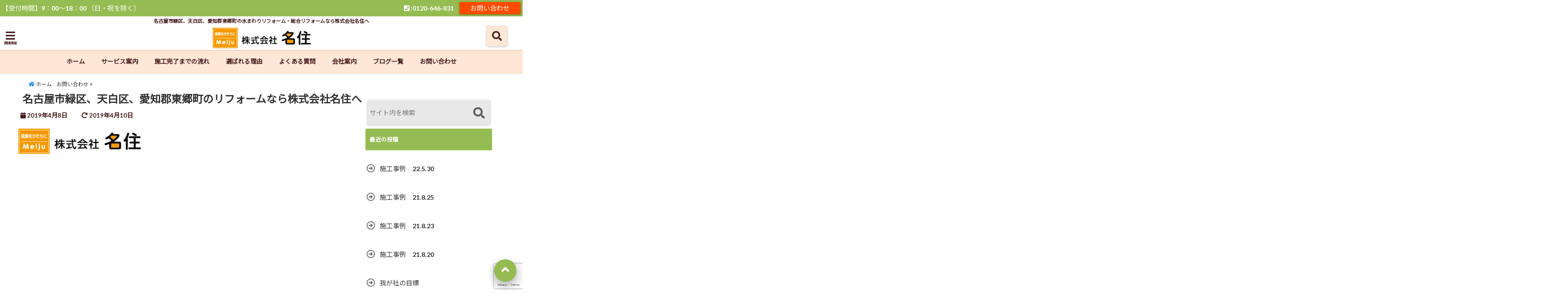

--- FILE ---
content_type: text/html; charset=UTF-8
request_url: https://meiju.co.jp/contact/logo/
body_size: 18859
content:
<!DOCTYPE html>
<!--[if lt IE 7]> <html class="ie6" dir="ltr" lang="ja" prefix="og: https://ogp.me/ns#"> <![endif]-->
<!--[if IE 7]> <html class="i7" dir="ltr" lang="ja" prefix="og: https://ogp.me/ns#"> <![endif]-->
<!--[if IE 8]> <html class="ie" dir="ltr" lang="ja" prefix="og: https://ogp.me/ns#"> <![endif]-->
<!--[if gt IE 8]><!--> <html dir="ltr" lang="ja" prefix="og: https://ogp.me/ns#"> <!--<![endif]-->
<head>
<!--[if lt IE 9]>
<script src="https://css3-mediaqueries-js.googlecode.com/svn/trunk/css3-mediaqueries.js"></script>
<script src="https://meiju.co.jp/wp-content/themes/elephant3/js/html5shiv.js"></script>
<![endif]-->
<meta charset="UTF-8" />
<meta name="viewport" content="width=device-width,initial-scale=1.0,user-scalable=no">
<meta name="format-detection" content="telephone=no" />

<link rel="alternate" type="application/rss+xml" title="名古屋市緑区、天白区、愛知郡東郷町の水まわりリフォーム・総合リフォームなら株式会社名住へ RSS Feed" href="https://meiju.co.jp/feed/" />
<link rel="pingback" href="https://meiju.co.jp/xmlrpc.php" />


		<!-- All in One SEO 4.9.3 - aioseo.com -->
		<title>名古屋市緑区、天白区、愛知郡東郷町のリフォームなら株式会社名住へ | 名古屋市緑区、天白区、愛知郡東郷町の水まわりリフォーム・総合リフォームなら株式会社名住へ</title>
	<meta name="robots" content="max-image-preview:large" />
	<link rel="canonical" href="https://meiju.co.jp/contact/logo/" />
	<meta name="generator" content="All in One SEO (AIOSEO) 4.9.3" />
		<meta property="og:locale" content="ja_JP" />
		<meta property="og:site_name" content="名古屋市緑区、天白区、愛知郡東郷町の水まわりリフォーム・総合リフォームなら株式会社名住へ | 名古屋市緑区、天白区、愛知郡東郷町の水まわりリフォーム・総合リフォームなら株式会社名住へ" />
		<meta property="og:type" content="article" />
		<meta property="og:title" content="名古屋市緑区、天白区、愛知郡東郷町のリフォームなら株式会社名住へ | 名古屋市緑区、天白区、愛知郡東郷町の水まわりリフォーム・総合リフォームなら株式会社名住へ" />
		<meta property="og:url" content="https://meiju.co.jp/contact/logo/" />
		<meta property="article:published_time" content="2019-04-08T11:04:34+00:00" />
		<meta property="article:modified_time" content="2019-04-10T04:14:24+00:00" />
		<meta name="twitter:card" content="summary" />
		<meta name="twitter:title" content="名古屋市緑区、天白区、愛知郡東郷町のリフォームなら株式会社名住へ | 名古屋市緑区、天白区、愛知郡東郷町の水まわりリフォーム・総合リフォームなら株式会社名住へ" />
		<!-- All in One SEO -->

<link rel='dns-prefetch' href='//ajax.googleapis.com' />
<link rel='dns-prefetch' href='//www.google.com' />
<link rel='dns-prefetch' href='//s.w.org' />
<script type="text/javascript">
window._wpemojiSettings = {"baseUrl":"https:\/\/s.w.org\/images\/core\/emoji\/13.1.0\/72x72\/","ext":".png","svgUrl":"https:\/\/s.w.org\/images\/core\/emoji\/13.1.0\/svg\/","svgExt":".svg","source":{"concatemoji":"https:\/\/meiju.co.jp\/wp-includes\/js\/wp-emoji-release.min.js?ver=5.9.12"}};
/*! This file is auto-generated */
!function(e,a,t){var n,r,o,i=a.createElement("canvas"),p=i.getContext&&i.getContext("2d");function s(e,t){var a=String.fromCharCode;p.clearRect(0,0,i.width,i.height),p.fillText(a.apply(this,e),0,0);e=i.toDataURL();return p.clearRect(0,0,i.width,i.height),p.fillText(a.apply(this,t),0,0),e===i.toDataURL()}function c(e){var t=a.createElement("script");t.src=e,t.defer=t.type="text/javascript",a.getElementsByTagName("head")[0].appendChild(t)}for(o=Array("flag","emoji"),t.supports={everything:!0,everythingExceptFlag:!0},r=0;r<o.length;r++)t.supports[o[r]]=function(e){if(!p||!p.fillText)return!1;switch(p.textBaseline="top",p.font="600 32px Arial",e){case"flag":return s([127987,65039,8205,9895,65039],[127987,65039,8203,9895,65039])?!1:!s([55356,56826,55356,56819],[55356,56826,8203,55356,56819])&&!s([55356,57332,56128,56423,56128,56418,56128,56421,56128,56430,56128,56423,56128,56447],[55356,57332,8203,56128,56423,8203,56128,56418,8203,56128,56421,8203,56128,56430,8203,56128,56423,8203,56128,56447]);case"emoji":return!s([10084,65039,8205,55357,56613],[10084,65039,8203,55357,56613])}return!1}(o[r]),t.supports.everything=t.supports.everything&&t.supports[o[r]],"flag"!==o[r]&&(t.supports.everythingExceptFlag=t.supports.everythingExceptFlag&&t.supports[o[r]]);t.supports.everythingExceptFlag=t.supports.everythingExceptFlag&&!t.supports.flag,t.DOMReady=!1,t.readyCallback=function(){t.DOMReady=!0},t.supports.everything||(n=function(){t.readyCallback()},a.addEventListener?(a.addEventListener("DOMContentLoaded",n,!1),e.addEventListener("load",n,!1)):(e.attachEvent("onload",n),a.attachEvent("onreadystatechange",function(){"complete"===a.readyState&&t.readyCallback()})),(n=t.source||{}).concatemoji?c(n.concatemoji):n.wpemoji&&n.twemoji&&(c(n.twemoji),c(n.wpemoji)))}(window,document,window._wpemojiSettings);
</script>
<style type="text/css">
img.wp-smiley,
img.emoji {
	display: inline !important;
	border: none !important;
	box-shadow: none !important;
	height: 1em !important;
	width: 1em !important;
	margin: 0 0.07em !important;
	vertical-align: -0.1em !important;
	background: none !important;
	padding: 0 !important;
}
</style>
	<link rel='stylesheet' id='wp-block-library-css'  href='https://meiju.co.jp/wp-includes/css/dist/block-library/style.min.css?ver=5.9.12' type='text/css' media='all' />
<link rel='stylesheet' id='aioseo/css/src/vue/standalone/blocks/table-of-contents/global.scss-css'  href='https://meiju.co.jp/wp-content/plugins/all-in-one-seo-pack/dist/Lite/assets/css/table-of-contents/global.e90f6d47.css?ver=4.9.3' type='text/css' media='all' />
<style id='global-styles-inline-css' type='text/css'>
body{--wp--preset--color--black: #000000;--wp--preset--color--cyan-bluish-gray: #abb8c3;--wp--preset--color--white: #ffffff;--wp--preset--color--pale-pink: #f78da7;--wp--preset--color--vivid-red: #cf2e2e;--wp--preset--color--luminous-vivid-orange: #ff6900;--wp--preset--color--luminous-vivid-amber: #fcb900;--wp--preset--color--light-green-cyan: #7bdcb5;--wp--preset--color--vivid-green-cyan: #00d084;--wp--preset--color--pale-cyan-blue: #8ed1fc;--wp--preset--color--vivid-cyan-blue: #0693e3;--wp--preset--color--vivid-purple: #9b51e0;--wp--preset--gradient--vivid-cyan-blue-to-vivid-purple: linear-gradient(135deg,rgba(6,147,227,1) 0%,rgb(155,81,224) 100%);--wp--preset--gradient--light-green-cyan-to-vivid-green-cyan: linear-gradient(135deg,rgb(122,220,180) 0%,rgb(0,208,130) 100%);--wp--preset--gradient--luminous-vivid-amber-to-luminous-vivid-orange: linear-gradient(135deg,rgba(252,185,0,1) 0%,rgba(255,105,0,1) 100%);--wp--preset--gradient--luminous-vivid-orange-to-vivid-red: linear-gradient(135deg,rgba(255,105,0,1) 0%,rgb(207,46,46) 100%);--wp--preset--gradient--very-light-gray-to-cyan-bluish-gray: linear-gradient(135deg,rgb(238,238,238) 0%,rgb(169,184,195) 100%);--wp--preset--gradient--cool-to-warm-spectrum: linear-gradient(135deg,rgb(74,234,220) 0%,rgb(151,120,209) 20%,rgb(207,42,186) 40%,rgb(238,44,130) 60%,rgb(251,105,98) 80%,rgb(254,248,76) 100%);--wp--preset--gradient--blush-light-purple: linear-gradient(135deg,rgb(255,206,236) 0%,rgb(152,150,240) 100%);--wp--preset--gradient--blush-bordeaux: linear-gradient(135deg,rgb(254,205,165) 0%,rgb(254,45,45) 50%,rgb(107,0,62) 100%);--wp--preset--gradient--luminous-dusk: linear-gradient(135deg,rgb(255,203,112) 0%,rgb(199,81,192) 50%,rgb(65,88,208) 100%);--wp--preset--gradient--pale-ocean: linear-gradient(135deg,rgb(255,245,203) 0%,rgb(182,227,212) 50%,rgb(51,167,181) 100%);--wp--preset--gradient--electric-grass: linear-gradient(135deg,rgb(202,248,128) 0%,rgb(113,206,126) 100%);--wp--preset--gradient--midnight: linear-gradient(135deg,rgb(2,3,129) 0%,rgb(40,116,252) 100%);--wp--preset--duotone--dark-grayscale: url('#wp-duotone-dark-grayscale');--wp--preset--duotone--grayscale: url('#wp-duotone-grayscale');--wp--preset--duotone--purple-yellow: url('#wp-duotone-purple-yellow');--wp--preset--duotone--blue-red: url('#wp-duotone-blue-red');--wp--preset--duotone--midnight: url('#wp-duotone-midnight');--wp--preset--duotone--magenta-yellow: url('#wp-duotone-magenta-yellow');--wp--preset--duotone--purple-green: url('#wp-duotone-purple-green');--wp--preset--duotone--blue-orange: url('#wp-duotone-blue-orange');--wp--preset--font-size--small: 13px;--wp--preset--font-size--medium: 20px;--wp--preset--font-size--large: 36px;--wp--preset--font-size--x-large: 42px;}.has-black-color{color: var(--wp--preset--color--black) !important;}.has-cyan-bluish-gray-color{color: var(--wp--preset--color--cyan-bluish-gray) !important;}.has-white-color{color: var(--wp--preset--color--white) !important;}.has-pale-pink-color{color: var(--wp--preset--color--pale-pink) !important;}.has-vivid-red-color{color: var(--wp--preset--color--vivid-red) !important;}.has-luminous-vivid-orange-color{color: var(--wp--preset--color--luminous-vivid-orange) !important;}.has-luminous-vivid-amber-color{color: var(--wp--preset--color--luminous-vivid-amber) !important;}.has-light-green-cyan-color{color: var(--wp--preset--color--light-green-cyan) !important;}.has-vivid-green-cyan-color{color: var(--wp--preset--color--vivid-green-cyan) !important;}.has-pale-cyan-blue-color{color: var(--wp--preset--color--pale-cyan-blue) !important;}.has-vivid-cyan-blue-color{color: var(--wp--preset--color--vivid-cyan-blue) !important;}.has-vivid-purple-color{color: var(--wp--preset--color--vivid-purple) !important;}.has-black-background-color{background-color: var(--wp--preset--color--black) !important;}.has-cyan-bluish-gray-background-color{background-color: var(--wp--preset--color--cyan-bluish-gray) !important;}.has-white-background-color{background-color: var(--wp--preset--color--white) !important;}.has-pale-pink-background-color{background-color: var(--wp--preset--color--pale-pink) !important;}.has-vivid-red-background-color{background-color: var(--wp--preset--color--vivid-red) !important;}.has-luminous-vivid-orange-background-color{background-color: var(--wp--preset--color--luminous-vivid-orange) !important;}.has-luminous-vivid-amber-background-color{background-color: var(--wp--preset--color--luminous-vivid-amber) !important;}.has-light-green-cyan-background-color{background-color: var(--wp--preset--color--light-green-cyan) !important;}.has-vivid-green-cyan-background-color{background-color: var(--wp--preset--color--vivid-green-cyan) !important;}.has-pale-cyan-blue-background-color{background-color: var(--wp--preset--color--pale-cyan-blue) !important;}.has-vivid-cyan-blue-background-color{background-color: var(--wp--preset--color--vivid-cyan-blue) !important;}.has-vivid-purple-background-color{background-color: var(--wp--preset--color--vivid-purple) !important;}.has-black-border-color{border-color: var(--wp--preset--color--black) !important;}.has-cyan-bluish-gray-border-color{border-color: var(--wp--preset--color--cyan-bluish-gray) !important;}.has-white-border-color{border-color: var(--wp--preset--color--white) !important;}.has-pale-pink-border-color{border-color: var(--wp--preset--color--pale-pink) !important;}.has-vivid-red-border-color{border-color: var(--wp--preset--color--vivid-red) !important;}.has-luminous-vivid-orange-border-color{border-color: var(--wp--preset--color--luminous-vivid-orange) !important;}.has-luminous-vivid-amber-border-color{border-color: var(--wp--preset--color--luminous-vivid-amber) !important;}.has-light-green-cyan-border-color{border-color: var(--wp--preset--color--light-green-cyan) !important;}.has-vivid-green-cyan-border-color{border-color: var(--wp--preset--color--vivid-green-cyan) !important;}.has-pale-cyan-blue-border-color{border-color: var(--wp--preset--color--pale-cyan-blue) !important;}.has-vivid-cyan-blue-border-color{border-color: var(--wp--preset--color--vivid-cyan-blue) !important;}.has-vivid-purple-border-color{border-color: var(--wp--preset--color--vivid-purple) !important;}.has-vivid-cyan-blue-to-vivid-purple-gradient-background{background: var(--wp--preset--gradient--vivid-cyan-blue-to-vivid-purple) !important;}.has-light-green-cyan-to-vivid-green-cyan-gradient-background{background: var(--wp--preset--gradient--light-green-cyan-to-vivid-green-cyan) !important;}.has-luminous-vivid-amber-to-luminous-vivid-orange-gradient-background{background: var(--wp--preset--gradient--luminous-vivid-amber-to-luminous-vivid-orange) !important;}.has-luminous-vivid-orange-to-vivid-red-gradient-background{background: var(--wp--preset--gradient--luminous-vivid-orange-to-vivid-red) !important;}.has-very-light-gray-to-cyan-bluish-gray-gradient-background{background: var(--wp--preset--gradient--very-light-gray-to-cyan-bluish-gray) !important;}.has-cool-to-warm-spectrum-gradient-background{background: var(--wp--preset--gradient--cool-to-warm-spectrum) !important;}.has-blush-light-purple-gradient-background{background: var(--wp--preset--gradient--blush-light-purple) !important;}.has-blush-bordeaux-gradient-background{background: var(--wp--preset--gradient--blush-bordeaux) !important;}.has-luminous-dusk-gradient-background{background: var(--wp--preset--gradient--luminous-dusk) !important;}.has-pale-ocean-gradient-background{background: var(--wp--preset--gradient--pale-ocean) !important;}.has-electric-grass-gradient-background{background: var(--wp--preset--gradient--electric-grass) !important;}.has-midnight-gradient-background{background: var(--wp--preset--gradient--midnight) !important;}.has-small-font-size{font-size: var(--wp--preset--font-size--small) !important;}.has-medium-font-size{font-size: var(--wp--preset--font-size--medium) !important;}.has-large-font-size{font-size: var(--wp--preset--font-size--large) !important;}.has-x-large-font-size{font-size: var(--wp--preset--font-size--x-large) !important;}
</style>
<link rel='stylesheet' id='contact-form-7-css'  href='https://meiju.co.jp/wp-content/plugins/contact-form-7/includes/css/styles.css?ver=5.6.4' type='text/css' media='all' />
<link rel='stylesheet' id='toc-screen-css'  href='https://meiju.co.jp/wp-content/plugins/table-of-contents-plus/screen.min.css?ver=2411.1' type='text/css' media='all' />
<link rel='stylesheet' id='style-css'  href='https://meiju.co.jp/wp-content/themes/elephant3/style.css?ver=5.9.12' type='text/css' media='all' />
<link rel='stylesheet' id='child-style-css'  href='https://meiju.co.jp/wp-content/themes/elephant3-child/style.css?ver=5.9.12' type='text/css' media='all' />
<link rel='stylesheet' id='fancybox-css'  href='https://meiju.co.jp/wp-content/plugins/easy-fancybox/fancybox/1.5.4/jquery.fancybox.min.css?ver=5.9.12' type='text/css' media='screen' />
<style id='fancybox-inline-css' type='text/css'>
#fancybox-outer{background:#ffffff}#fancybox-content{background:#ffffff;border-color:#ffffff;color:#000000;}#fancybox-title,#fancybox-title-float-main{color:#fff}
</style>
<link rel="https://api.w.org/" href="https://meiju.co.jp/wp-json/" /><link rel="alternate" type="application/json" href="https://meiju.co.jp/wp-json/wp/v2/media/41" /><link rel='shortlink' href='https://meiju.co.jp/?p=41' />
<link rel="alternate" type="application/json+oembed" href="https://meiju.co.jp/wp-json/oembed/1.0/embed?url=https%3A%2F%2Fmeiju.co.jp%2Fcontact%2Flogo%2F" />
<link rel="alternate" type="text/xml+oembed" href="https://meiju.co.jp/wp-json/oembed/1.0/embed?url=https%3A%2F%2Fmeiju.co.jp%2Fcontact%2Flogo%2F&#038;format=xml" />

<style type="text/css">




/*********************************************************
　カスタマイザーのサイトカラー対応部分
*********************************************************/
/*===============================
  1-AB.ヘッダーの背景色（メインカラー）
===============================*/
#header-upper-area {
	background: -webkit-linear-gradient(left, #ffffff, #ffffff); 
	background: linear-gradient(to right, #ffffff, #ffffff); 
}

/*===============================
  2.ヘッダー部分文字色
===============================*/
#left-menu { color: #451c1d;}
header .sitename a { color: #451c1d;}
header h1 { color: #451c1d;}
header .descr { color: #451c1d;}
.menu-title { color: #451c1d;}
header .sitename { color: #451c1d;}

/*===============================
3.SP&Tablet左メニューカラー
===============================*/
.left-menu-header { background:#dbe5ca;}
#left-menu-wrap h4 { background:#dbe5ca;}

/*===============================
4.ナビメニューの文字色
===============================*/
#spnaviwrap .spnavi ul li a { color: #451c1d;}
#navi-large-area a { color: #451c1d;}
#search-button { color: #451c1d;}


/*===============================
  5.ナビメニューの文字色(MO)
===============================*/
#main-navigation li a:hover {color: #ffffff;}


/*===============================
  6.ナビメニュー背景色
===============================*/
#search-button{ background:#ffe7d6;}
.header-info{ background:#ffe7d6;}
#navi-large-area{ background:#ffe7d6;}
#spnaviwrap{ background:#ffe7d6;}
#under-navi{ background:#ffe7d6;}
/*===============================
  7.ナビメニュー背景色（MO)
===============================*/
#main-navigation li a:hover{ background:#451c1d;}


/*===============================
  8.ナビドロップダウン文字色
===============================*/
#main-navigation li ul li a{ color: #ffffff;}

/*===============================
  9.ナビドロップダウン背景色
===============================*/
#main-navigation li ul li a{background:#95bc53;}



/*===============================
  8.メインの文字色
===============================*/
body { color:#333333;}
.post h3 {	color:#333333;}

/*===============================
  9.リンク色
===============================*/
/*リンクテキストの色*/
a { color:#1688e0;
}
/*ページャー*/
.pagination span, .pagination a {color: #1688e0;}
.pagination .current {
	background-color: #1688e0;
}
#comments input[type="submit"]{
	background-color: #1688e0;
}
.kijisita-category a{background:#1688e0;}
.hashtag a {color: #1688e0;}
#prof-kijisita .prof-under-article-right-profurl a{background: #1688e0;}
.tagcloud a{background: #1688e0;}
#breadcrumb i.fa.fa-home{color: #1688e0;}
#breadcrumb i.fa.fa-folder{color: #1688e0;}
/*===============================
  10.リンク色（マウスオン）
===============================*/
/*リンクテキストの色*/
a:hover { color:#ffd91a;}
/*ページャー*/
.pagination a:hover {background-color: #ffd91a;}
#comments input[type="submit"]:hover{background-color: #ffd91a;}

/*===============================
  11.ボタン型リンク色
===============================*/
/*普通のボタンの色*/
.btn-wrap a{ 
	background:#8abd32;
	border:2px solid #8abd32;
}
/*固定幅1のボタン*/
.btn-wrap.kotei1 a{ 
	background:#8abd32;
	border:1px solid #8abd32;
}

.btn-wrap.ghost a {
    border: 2px solid #8abd32;
    color: #8abd32;
}

/*===============================
  12.ボタン型リンク色(マウスオン）
===============================*/
/*普通のボタンの色*/
.btn-wrap a:hover{ 
	background:#95bc53;
	border:2px solid #95bc53;
}
/*固定幅1のボタン*/
.btn-wrap.kotei1 a:hover{ 
	background:#95bc53;
	color:#fff;
	border:1px solid #95bc53;
}
.btn-wrap.ghost a:hover {
    border: 2px solid #95bc53;
	background:#95bc53;
    color: #fff;
}

/*===============================
  13.スペシャルボタン
===============================*/
/*スペシャルボタンノーマル*/
.btn-wrap.spe a {
	border: 2px solid #451c1d;
	background-color:#451c1d;
}

.btn-wrap.spe a::before,
.btn-wrap.spe a::after {
	background: #451c1d;
}
/*スペシャルボタンノーマル2*/
.btn-wrap.spe2 a {
	border: 2px solid #451c1d;
	background-color:#451c1d;
}

.btn-wrap.spe2 a::before,
.btn-wrap.spe2 a::after {
	background: #451c1d;
}

/*ゴーストスペシャルボタン*/
.btn-wrap.ghostspe a {
	border: 2px solid #451c1d;
	color: #451c1d;
}
/*中央から出てくるボタン*/
.btn-wrap.zoomin a {
	border: 2px solid #451c1d;
	color: #451c1d;
}
.btn-wrap.zoomin a:hover::after {
	background: #451c1d;
}
.btn-wrap.zoomin a:hover {
	background-color: #451c1d;
	border-color: #451c1d;
}

/*上からパタッと出てくるボタン*/
.btn-wrap.down a{
	border: 2px solid #451c1d;
	color: #451c1d;
}
.btn-wrap.down a::after {
	background: #451c1d;
}


/*===============================
  14.スペシャルボタン（マウスオン）
===============================*/
/*スペシャルボタンノーマル*/
.btn-wrap.spe a:hover {
	border-color: #aa8152;
	color: #aa8152;
}

.btn-wrap.spe a:hover::before,
.btn-wrap.spe a:hover::after {
	background-color: #aa8152;
}
/*スペシャルボタンノーマル2*/
.btn-wrap.spe2 a:hover {
	border-color: #aa8152;
	color: #aa8152;
}

.btn-wrap.spe2 a:hover::before,
.btn-wrap.spe2 a:hover::after {
	background-color: #aa8152;
}
/*ゴーストスペシャルボタン*/
.btn-wrap.ghostspe a:hover {
	background-color: #aa8152;
	border-color: #aa8152;
}


/*===============================
  15.見出し色(H2,H3,H4)
===============================*/
.post h2{background: #95bc53;}
h2{background: #95bc53;}
.post .fukidasi h2{background: #95bc53;}
.post .material h2{background: #95bc53;}
.post .fukidasi h2:after{border-top: 15px solid #95bc53;}
.post .shadow h2{background: #95bc53;}
.post .ribbon h2{background: #95bc53;}
.post .ribbon h2::before,
.post .ribbon h2::after{border-top: 5px solid #95bc53;}
.post .ribbon h2::before{border-left: 5px solid #95bc53;}
.post .ribbon h2::after{border-right: 5px solid #95bc53;}
.post .under-gradline h2{color:#95bc53;}
.post .under-gradline h2:after{
	background: -moz-linear-gradient(to right, #95bc53, transparent);
	background: -webkit-linear-gradient(to right, #95bc53, transparent);
	background: linear-gradient(to right, #95bc53, transparent);
}
.post .first-big h2{color:#1a1a1a;}
.post .first-big h2:first-letter {
	color:#95bc53;
	border-bottom:solid 3px #95bc53;
}
.post .hamiwaku h2{
	border-top: solid 1px #95bc53;
	border-bottom: solid 1px #95bc53;
	color:#95bc53;
}
.post .hamiwaku h2:before,.post .hamiwaku h2:after{
	background-color: #95bc53;
}
.post .chapter h2{
	border:1px solid #95bc53;
	color:#95bc53;
}
.post .chapter h2::after{color: #95bc53;}
.post .icon h2 {background:#95bc53;}
.post h3 {
	border-color: #95bc53;
	color:#95bc53;
}
.post .h3underline h3 {
	border-color: #95bc53;
	color:#95bc53;
}
.post .thin-underline h3 {
	border-color: #95bc53;
	color:#95bc53;
}
.post .lh3 h3{
	border-color: #95bc53;
	color:#95bc53;
}
.post .stripes h3:after {
background: -webkit-repeating-linear-gradient(-45deg, #95bc53, #95bc53 0px, #fff 2px, #fff 2px);
background: repeating-linear-gradient(-45deg, #95bc53, #95bc53 0px, #fff 2px, #fff 2px);
}
.post .box2 h3{color: #95bc53;}
.post .box2 h3::before{color: #95bc53;}
.post .box2 h3::after{color: #A1B8D1;}
.post h4{	color:#95bc53;}
.post .trans-color h4{	color:#95bc53;}
.post .cube-icon h4{	color:#95bc53;}
.post .left-border h4{border-color: #95bc53;}
.post .left-thin-border h4{border-color: #95bc53;}
#newposts h4.widgettitle {
background: #95bc53;
}
.sankaku {
    border-top: 30px solid #95bc53;
}
#side aside h4{background:#95bc53;}

/*===============================
  16.見出し2（H2)文字色
===============================*/
h2{color: #ffffff;}
.post .material h2{color: #ffffff;}
h2.toppage{color:#1a1a1a;}
h2.archiev{color:#1a1a1a;}
.post h2{color: #ffffff;}
.post .ribbon h2{color: #ffffff;}
.post .icon h2 {color: #ffffff;}
.post .icon h2:before{color: #ffffff;}
#newposts h4.widgettitle {color: #ffffff;}
#side aside h4{color: #ffffff;}
#newposts h4.widgettitle span{color: #ffffff;}

/*===============================
  17.ポイントカラー背景色
===============================*/
ul.breadcrumb li:first-child a:before{color: #451c1d;}
.category_info p{background: #451c1d;}
.prof-under-article{background: #451c1d;}
#prof-kijisita{background: #451c1d;}
.blogbox p { color: #451c1d;}
.koukai { color: #451c1d;}
.koushin { color: #451c1d;}
#kanren .clearfix dt .blog_info {background: #451c1d;}
.post ul li:before {background: #451c1d;}
ol li:before  {color: #451c1d;}
.page-template-page-one-column main ul li:before {background: #451c1d;}
.page-template-page-one-column main ol li:before {color: #451c1d;}
.blog-card-title::before {background: #451c1d;}
.share-wrap{background: #451c1d;}
.p-entry__push {background: #451c1d;}
.p-shareButton__a-cont{background: #451c1d;}
.flow {background: #451c1d;}
#toc_container p.toc_title{background: #451c1d;}
#toc_container p.toc_title:before{color: #451c1d;}
/*固定幅2のボタン*/
.btn-wrap.kotei2 a{ 
	background:#451c1d;
	border:1px solid #451c1d;
}
.btn-wrap.kotei2 a:hover{ 
	color:#451c1d;
	border:1px solid #451c1d;
}
.prev dt{background: #451c1d;}
.next dt{background: #451c1d;}
#topnews .clearfix dd .blog_info p{color: #451c1d;}
.readmore.wide-card{ color: #451c1d;}
#newposts span{ color: #451c1d;}
/*===============================
  18.ポイントカラー文字色
===============================*/
.category_info p{ color: #ffffff;}
.prof-under-article-title{ color: #ffffff;}
.blog-card-title::before{ color: #ffffff;}
.p-entry__push{ color: #ffffff;}
.p-entry__note{ color: #ffffff;}
.p-shareButton__a-cont__btn p{ color: #ffffff;}
.prev dt a{ color: #ffffff;}
.next dt a{ color: #ffffff;}
.prof-under-article{ color: #ffffff;}
.prof-under-article-right-sns a{ color: #ffffff;}
.prof-under-article-name a{ color: #ffffff;}
/*===============================
  19.CTA背景色
===============================*/
#cta-area{
	border-color:#FF9800;
	background:#FF9800;
}

/*===============================
  20.フッター背景色
===============================*/
#footer {	background: #ede4de;
	}

/*===============================
  21.フッター文字色
===============================*/
/*フッターの見出し*/
#footer h4 {
	color: #542b00;
}
#footer h4 a {
	color: #542b00;
}
/*フッターナビの色*/
#footer-navigation li a{
	color: #542b00;
}

/*フッターリスト表示*/ 
#footer_w ul li {
	color: #542b00;
}
/* フッターcopyrightの文字色 */
#footer .copy {
	color: #542b00;
}
/* フッターのテキストの色　*/
#footer p {
	color:#542b00;
}
/*　フッターのリンクテキストマウスオン時の色　*/	
#footer_w a:hover {
		color: #542b00;
	}
/*===============================
  22.フッターリンク文字色
===============================*/
/*　フッターのリンクテキストの色　*/	
#footer_w a {
		color: #542b00;
	}
/*　フッターのサイトタイトル色　*/	
#footer .copy a {
		color: #542b00;
	}
/*　フッターのリストの点の色　*/	
#footer_w ul li a:before {
		color: #542b00;
}
/*===============================
  23.フッターコピーライト部分背景色
===============================*/
#copy{background:#95bc53;}

/*===============================
  24.上へボタンの背景色
===============================*/
#page-top a{background:#95bc53;}

/*===============================
  25.ヘッダーお知らせ色
===============================*/
.header-info a{	background: #FFC107;}

/*===============================
  26.ヘッダーお知らせ色（マウスオン）
===============================*/
.header-info a:hover{	background: #ffc0cb;}



/*===============================
  27.トップページ最新記事カード色
===============================*/
#topnews dl.clearfix{background: #ffffff;}
#newposts dl.clearfix{background: #ffffff;}
	
/*===============================
  28.トップページ最新記事カード文字色
===============================*/
#topnews .clearfix dd h3 a{color: #1a1a1a;}
#newposts dl dd a{color: #1a1a1a;}



/*===============================
  31.32.ビジネスメニューの色
===============================*/
.header-contact{background: #95bc53;}
.contact-message{color: #ffffff;}
.contact-tel a{color:#fff;}

/*33背景色*/
body{background:#ffffff;}

/**********************************
 カスタマイザーの切替え部分反映用
**********************************/
/*アイキャッチ画像右上のプロフィール表示・非表示*/
.writer {display:none}
/*アイキャッチ画像直後のプロフィール表示・非表示*/
#prof-upper-article{display:none;}
/*記事下のプロフィール表示・非表示*/
#prof-kijisita{display:none;}
/*この記事気に入ったらいいね表示・非表示*/
.share-wrap{display:none;}


/*ヘッダーのサブタイトルキャッチコピー部分の表示・非表示*/
header .descr {display:;}
.header-fixed-area-desc {display:;}

/*SP・Tablet用のナビ部分の表示・非表示*/
.spnavi {display:none;}
.header-fixed-area-spnavi {display:none;}

/*モバイルのフッターメニューの表示・非表示*/
#footer-kotei {display:;}

/*モバイルのフッターインスタボタンの表示・非表示*/
#instagram-box {display:;}

/*コメント部分の表示・非表示*/
#comments {display:none;}

/*サイト全体のフォント変更*/
body{	font-family:;	}

/*投稿日表示・非表示*/
.blogbox{display:;}
#topnews .clearfix dd .blog_info p{display:;}

/*前の記事へ次の記事へ表示・非表示*/
#p-navi{display:;}

/*関連記事表示・非表示*/
#kijisita-wrap{display:;}

/*アイキャッチ画像表示・非表示*/
#eyecatch{display:;}

/*パンくずの表示位置*/
#breadcrumb{max-width:;}

/*ビジネスメニュー部分表示・非表示*/
.header-contact{display:;}
/*ビジネスメニューボタン表示・非表示*/
.contact-tel{display:;}
.contact-line{display:none;}
.contact-mail{display:;}

@media only screen and (min-width: 781px) {
.contact-tel a{color: #ffffff;}
}
</style>

		<style type="text/css" id="wp-custom-css">
			@media all and (-ms-high-contrast: none){
	.post .cube-icon h4{
	padding: 10px 10px 10px 30px;
}
}
@media only screen and (min-width: 1100px){
.page-id-36 .spcol2 p{
width:86%;
}
}

.frame img,
.frame02 img{
box-shadow: 10px 10px 15px -15px;
border:1px solid #000;
background:#fff;
}
.frame {
	position: relative;
	display: inline-block;
	overflow: hidden; /* 不要部分を消す */
	padding: 1px;
}
.frame:after {
	content: "";
	position: absolute;
	z-index: 1;
	width: 150px;
	height: auto;
	background: black;
	content: "Before";	/* 表示するテキスト */
	text-align: center;
	color: #fff;
	font-family: 'Arial';
	font-weight: bold;
	padding: 5px 10px;
	left: -30px;
	top: 8px;
	transform: rotate(-30deg);
	box-shadow: 0 3px 3px rgba(0, 0, 0, 0.3);}


.frame02 {
	position: relative;
	display: inline-block;
	overflow: hidden; /* 不要部分を消す */
	padding: 1px;
}
.frame02:after {
	content: "";
	position: absolute;
	z-index: 1;
	width: 150px;
	height: auto;
	background: green;
	content: "After";	/* 表示するテキスト */
	text-align: center;
	color: #fff;
	font-family: 'Arial';
	font-weight: bold;
	padding: 5px 10px;
	left: -30px;
	top: 8px;
	transform: rotate(-30deg);
	box-shadow: 0 3px 3px rgba(0, 0, 0, 0.3);}

#newposts h4.widgettitle span {
    color: #542B00;
    font-size: 16px;
}

#footer_w #newposts h4.widgettitle {
    margin-top: 10;
	margin-bottom:30px;
    padding: 0;
}
#footer_w .footer_l a:hover {
color: #F39701!important;
}
.btn-wrap.spe a {
    padding: 0.9em 1.3em;
    width: 100%!important;
}
span.daiiti {
    padding: 5px 10px;
    background: #caaf40;
    border-radius: 10px;
    -webkit-border-radius: 10px;
    -moz-border-radius: 10px;
    font-weight: bold;
    font-size: 14px;
    color: #fff;
    display: block;
margin:20px auto -30px!important;
	width:80px;
	text-align:center
}
span.daini {
    padding: 5px 10px;
    display: inline-block;
    background: #c1b790;
    border-radius: 10px;
    -webkit-border-radius: 10px;
    -moz-border-radius: 10px;
    font-weight: bold;
    font-size: 14px;
    color: #fff;
    display: block;
margin:20px auto -30px!important;
	width:80px;
	text-align:center
}

span.daisan {
    padding: 5px 10px;
    display: inline-block;
    background: #d3ab72;
    border-radius: 10px;
    -webkit-border-radius: 10px;
    -moz-border-radius: 10px;
    font-weight: bold;
    font-size: 14px;
    color: #fff;
    display: block;
margin:20px auto -30px!important;
	width:80px;
	text-align:center
}

.hfixed #header-upper-area {
    max-width: 100%;
    padding: 0 0 10px 0;
    border-bottom: solid 1px #c9c9c9;
}
.post h2{
	padding-top:0px!important;
position: relative;
text-align: center;
	clear:both;
	margin-bottom:50px!important;
	background:none;
color:#451C1D;	
}
.post h2:before {
content: '';
position: absolute;
bottom: -10px;
display: inline-block;
width: 80px;
height: 5px;
left: 50%;
-moz-transform: translateX(-50%);
-webkit-transform: translateX(-50%);
-ms-transform: translateX(-50%);
transform: translateX(-50%);
background-color:#8ABE32;
}

@media only screen and (min-width: 781px){
p,
.page-template-page-one-column main ul li{
    font-size: 17px;
}
}

#copy p,
#copy p a{
    color: #000;
}
.spcol3 img {
    margin: 0 auto 10px;
}

.lp-wide-pink{
	background: url("https://meiju.co.jp/wp-content/uploads/2019/04/bg_cta.jpg") 50%;
	background-size: cover;
}
.table_container{
  width: 100%;
  overflow: auto;
  -webkit-overflow-scrolling: touch;
}
.wp-video {
    max-width: 100%;
    height: auto;
    margin: 0 auto 20px;
}
#header-upper-area {
    box-shadow: 0px 2px 2px 0 rgba(0,0,0,.1);
}
#under-navi{
    background: none!important;
}
#navi-large-area {
    border-bottom: solid 1px #e7e7e7;
}
#contentInner {
    width: 100%;
    max-width: 1200px;
    margin: 0 auto 30px;
    background: none;
    box-shadow: none;
}



#footer .footer_r a:hover{
 color:#fff!important;
}

.lp-wide-orange {
    background-color: #FFFAF2;
    margin: 0 -500px;
    padding: 20px 500px;
}
#side aside h4 {
    color: #fff;
}
.post h3 {
    clear: both;
    text-align: center;
    border-top: solid 1px;
    border-bottom: solid 1px;
background-image: url("https://meiju.co.jp/wp-content/uploads/2019/04/bg_h3-1.png");}

table th{
background-image: url("https://meiju.co.jp/wp-content/uploads/2019/04/bg_h3-1.png");
}
.scroll table th {
    white-space: nowrap;
    width: 100px;
}

.page h1.entry-title{
	color:#fff;
	text-shadow: -2px 4px 0 rgba(0,0,0,0.3);
	font-size:30px;
	border: dotted 2px;
	padding:20px;
		background: url("https://meiju.co.jp/wp-content/uploads/2019/04/bg_h1-1.jpg") bottom ;
	width:2000px;
	margin:10px -500px 0;
}



.page-template-page-one-column main ul li:before {
    margin-right: 0;
}
.page-template-page-one-column main ul{
	padding-right:0px;
}

#header-sp-wrap {
    height:auto;
}

#footer_w .footer_l a:hover {
    color: #fff;
}
.tob2 {
     max-width: 2200px;
}
	.post h3 {
    clear: both;
	text-align:center;
}
.surround.boader {
    border-color: #c5c5c5;
    background: #fff;
}
.surround.boader {
    overflow: auto;
}
.colwrap .surround.boader {
    overflow: hidden;
}


.post h2 {
    font-size: 26px;
}
.page-template-page-one-column main ul.check li:before {/*疑似要素*/
content: "\f14a";
font-family: 'FontAwesome';
background: none!important;
color:#FF850D;
}


.page-template-page-one-column main ul li{
font-weight: normal;
}

.hfixed {
position: fixed;
width: 100%;
z-index: 10000;
top: 0px;
}


table tr td {
    line-height: 1.8!important;
}
#footer {
    margin-top: -55px;
}
.surround.yellow {
    clear: both;
    border-color: #ffffff;
    background-image: url(https://meiju.co.jp/wp-content/uploads/2019/04/bg_cta.jpg);
	color:#000;
		background-size: cover;

}

.calendar-container
{
	width:100%;
}

@media only screen and (max-width: 480px){
.surround.yellow {
    border-color: #eaeaea;
	background-size:cover;
}
}


.wp-caption.alignright{
float: right;
	margin-left:25px;
}


p{ clear:none;}


@media screen and (max-width: 500px) {


}

.wpcf7 table td {
    text-align: left;
}
.wp-caption {
    margin-bottom: 20px;
}
img.aligncenter, img.alignright,img.alignleft{
    margin-bottom:20px;
	padding:0!important;
}
img.alignright{
margin-left:20px;
}
img.alignleft{
margin-right:20px;
}
.page .titie-sita-area {
    height: 25px;
}
.page .blogbox{
display:none;
}
p{
	clear:none;
}
.entry-title {
    text-align: center;
}

.wp-caption {
    padding: 5px!important;
}
	.wp-caption-text {
    margin:0 5px 5px!important;
}
.cp-direct-download .cp-title, .cp-direct-download h2.cp-title {
    background: none!important;
}
.wp-caption-text {
    font-size: 14px;
    color: #4a4a4a;
    margin: -10px 0 0px;
}
.wp-caption {
    padding: 10px!important;
}
table th,
table.table1 th{
	width:30%;
}
table th,table td{
	background-color:#f2f2f2;
font-size:14px!important;	
}

table.frm td{
	text-align:left;
}


div.clear{
clear:both!important;
}

th span{
    font-size:12px;
    padding-left:10px;
    color:#bf1818;
}
img.aligncenter {
	max-width:100%;max-height:100%
}

@media only screen and (max-width:780px){
.alignright, img.alignright,
.alignleft, img.alignleft {
    max-width: 100%!important;
    margin:15px auto 20px!important;
    display: block;
    float: none!important;
}
img.rnone{float:right!important;}
		.contact-mail,.contact-tel{
width: 47%;
}
	.contact-tel{
background: #99c940;
		margin-left:8px
}
	.page h1.entry-title{
padding:10px;
width:100%;
margin:10px 0 0!important;
box-sizing: border-box;
}
}

@media only screen and (max-width:480px){
.frame:after {
	content: "";
	position: absolute;
	z-index: 1;
	width: 105px;
	height: auto;
	background: black;
	content: "Before";	/* 表示するテキスト */
	text-align: center;
	color: #fff;
	font-family: 'Arial';
	font-weight: bold;
	padding: 0px 5px;
	left: -30px;
	top: 3px;
	font-size:10px;
	transform: rotate(-30deg);
	box-shadow: 0 3px 3px rgba(0, 0, 0, 0.3);}	
.frame02:after {
	content: "";
	position: absolute;
	z-index: 1;
	width: 105px;
	height: auto;
	background: green;
	content: "After";	/* 表示するテキスト */
	text-align: center;
	color: #fff;
	font-family: 'Arial';
	font-weight: bold;
	padding: 0px 5px;
	left: -30px;
	top: 3px;
	font-size:10px;
	transform: rotate(-30deg);
	box-shadow: 0 3px 3px rgba(0, 0, 0, 0.3);}	
	
	table.jikan {
    width: 100%;
    font-size:10px!important;
}
	.tob2{
background-size:450px auto!important;
		height:50px!important;
	}
	.entry-title {
    font-size: 24px!important;
}
header .descr {
    color: #363636;
	font-size:9px;
}
	table.tb_car2 th, table.tb_car2 td {
    font-size: 10px!important;
    text-align: center!important;
    padding: 3px!important;
}
.post h2.title {
    font-size: 13px;
    font-size: 1.3rem;
}

table.table1{
width:100%!important;
-webkit-box-sizing: border-box;
       -moz-box-sizing: border-box;
         -o-box-sizing: border-box;
        -ms-box-sizing: border-box;
            box-sizing: border-box;
}
    table th,
    table td{
			padding:8px!important;
        border-top: none;
-webkit-box-sizing: border-box;
       -moz-box-sizing: border-box;
         -o-box-sizing: border-box;
        -ms-box-sizing: border-box;
            box-sizing: border-box;
			font-size:12px;
text-align: center!important;}
	

	table.table1{
width:100%!important;
-webkit-box-sizing: border-box;
       -moz-box-sizing: border-box;
         -o-box-sizing: border-box;
        -ms-box-sizing: border-box;
            box-sizing: border-box;
        border-top:1px #bfbfbf solid!important;
}
    table.table1 th,
    table.table1 td{
        width: 100%!important;
			display:block!important;
        border-top: none;
-webkit-box-sizing: border-box;
       -moz-box-sizing: border-box;
         -o-box-sizing: border-box;
        -ms-box-sizing: border-box;
            box-sizing: border-box;
}

	table.table02 th,
	table.table02 td{
		font-size:10px!important;
	}
	table{border-top:solid 1px #ccc;}
.post h2 {
    font-size: 18px;
}
.scroll{
overflow: auto;
white-space: nowrap;
}
	.scroll table ul li{ 
		font-size:12px;
	text-align:left;
	}
.scroll::-webkit-scrollbar{
height: 5px;
}
.scroll::-webkit-scrollbar-track{
 background: #F1F1F1;
}
.scroll::-webkit-scrollbar-thumb { background: #BCBCBC;
}
}	
@media only screen and (min-width: 420px){
#header-sp img {
    margin-top: -30px;
}
	
}


.page .pn{
 display:none;
}

.single .lp-wide-pink{
 display:none;
}		</style>
		


<!-- OGP -->
<meta property="og:type" content="website">
<meta property="og:description" content="">
<meta property="og:title" content="名古屋市緑区、天白区、愛知郡東郷町のリフォームなら株式会社名住へ">
<meta property="og:url" content="https://meiju.co.jp/contact/logo/">
<meta property="og:image" content="https://meiju.co.jp/wp-content/themes/elephant3/images/og-image.jpg">
<meta property="og:site_name" content="名古屋市緑区、天白区、愛知郡東郷町の水まわりリフォーム・総合リフォームなら株式会社名住へ">
<meta property="og:locale" content="ja_JP" />
<meta property="fb:admins" content="280000225843319">
<meta property="fb:app_id" content="1760580897575502">
<!-- /OGP --><!-- GAタグ -->
<script type="text/javascript">window.ga=window.ga||function(){(ga.q=ga.q||[]).push(arguments)};ga.l=+new Date;ga('create','UA-111343880-15','auto');ga('set','anonymizeIp',true);ga('send','pageview');</script>
<script async src="https://www.google-analytics.com/analytics.js"></script>

<!-- その他 -->
<link href="//netdna.bootstrapcdn.com/font-awesome/4.7.0/css/font-awesome.min.css" rel="stylesheet">

<!-- Global site tag (gtag.js) - Google Analytics -->
<script async src="https://www.googletagmanager.com/gtag/js?id=G-86WNVPW18Z"></script>
<script>
  window.dataLayer = window.dataLayer || [];
  function gtag(){dataLayer.push(arguments);}
  gtag('js', new Date());

  gtag('config', 'G-86WNVPW18Z');
</script>
</head>


<body class="attachment attachment-template-default attachmentid-41 attachment-png">
<div id="totalcover">
<!-- Facebookのこの記事気に入ったらいいね用 -->
<div id="fb-root"></div>
<script>(function(d, s, id) {
  var js, fjs = d.getElementsByTagName(s)[0];
  if (d.getElementById(id)) return;
  js = d.createElement(s); js.id = id;
  js.src = "//connect.facebook.net/ja_JP/sdk.js#xfbml=1&version=v2.9&appId=1791998471112354";
  fjs.parentNode.insertBefore(js, fjs);
}(document, 'script', 'facebook-jssdk'));</script>
<!-- /Facebookのこの記事気に入ったらいいね用 -->

<!-- お問い合わせ -->
<div class="header-contact clearfix">
	<div class="contact-message">【受付時間】9：00〜18：00 （日・祝を除く）</div>
	<div class="contact-mail"><a href="https://meiju.co.jp/contact/">お問い合わせ</a></div>
	<div class="contact-line"><a href="https://line.me/R/ti/p/%40" target="_blank">LINE</a></div>
	<div class="contact-tel"><a href="tel:0120-646-831 " onclick="ga('send', 'event', '電話リンク', 'タップ');"><i class="fas fa-phone-square"></i> :0120-646-831 </a></div>
</div>
<!-- ヘッダーエリアカバー -->
<div id="fixedBox">
<div id="header-upper-area" class="">
<header> 
<!-- キャプション -->
	    <p class="descr none">
    名古屋市緑区、天白区、愛知郡東郷町の水まわりリフォーム・総合リフォームなら株式会社名住へ    </p>
	<!-- キャッチコピー -->
<!-- ロゴ・タイトルエリア -->		
<div id="logo-area">
	<!-- 左ハンバーガーメニュー -->
<input type="checkbox" id="start-menu">
<label for="start-menu">
	<div id="left-menu" class="ripple"><i class="fa fa-bars" aria-hidden="true"></i></div>
		<div class="left-menu-close ">×</div>
		<div class="menu-title"><span class="gf">menu</span></div>
	
</label> 
	<!-- 開いたときのメニュー -->
			<div id="left-menu-wrap">
				<div class="left-menu-header">
				<p class="sitename">
 			      		        <img alt="名古屋市緑区、天白区、愛知郡東郷町の水まわりリフォーム・総合リフォームなら株式会社名住へ" src="https://meiju.co.jp/wp-content/uploads/2019/04/logo.png" />
   				    			</p>	
				</div>
				<div class="left-menu-style">
				<div class="menu-gnav-container"><ul id="menu-gnav" class="menu"><li id="menu-item-58" class="menu-item menu-item-type-post_type menu-item-object-page menu-item-home menu-item-58"><a href="https://meiju.co.jp/">ホーム</a></li>
<li id="menu-item-60" class="menu-item menu-item-type-custom menu-item-object-custom menu-item-has-children menu-item-60"><a>サービス案内</a>
<ul class="sub-menu">
	<li id="menu-item-57" class="menu-item menu-item-type-post_type menu-item-object-page menu-item-57"><a href="https://meiju.co.jp/kitchen/">キッチンリフォーム</a></li>
	<li id="menu-item-52" class="menu-item menu-item-type-post_type menu-item-object-page menu-item-52"><a href="https://meiju.co.jp/hot-water-supply/">給湯リフォーム</a></li>
	<li id="menu-item-51" class="menu-item menu-item-type-post_type menu-item-object-page menu-item-51"><a href="https://meiju.co.jp/bath-washroom/">お風呂・洗面リフォーム</a></li>
	<li id="menu-item-50" class="menu-item menu-item-type-post_type menu-item-object-page menu-item-50"><a href="https://meiju.co.jp/allreform/">住まいのオールリフォーム</a></li>
</ul>
</li>
<li id="menu-item-53" class="menu-item menu-item-type-post_type menu-item-object-page menu-item-53"><a href="https://meiju.co.jp/flow/">施工完了までの流れ</a></li>
<li id="menu-item-65" class="menu-item menu-item-type-post_type menu-item-object-page menu-item-65"><a href="https://meiju.co.jp/reason/">選ばれる理由</a></li>
<li id="menu-item-56" class="menu-item menu-item-type-post_type menu-item-object-page menu-item-56"><a href="https://meiju.co.jp/qa/">よくある質問</a></li>
<li id="menu-item-55" class="menu-item menu-item-type-post_type menu-item-object-page menu-item-55"><a href="https://meiju.co.jp/company/">会社案内</a></li>
<li id="menu-item-59" class="menu-item menu-item-type-post_type menu-item-object-page menu-item-has-children menu-item-59"><a href="https://meiju.co.jp/blog/">ブログ一覧</a>
<ul class="sub-menu">
	<li id="menu-item-64" class="menu-item menu-item-type-taxonomy menu-item-object-category menu-item-64"><a href="https://meiju.co.jp/category/results/">施工事例</a></li>
	<li id="menu-item-63" class="menu-item menu-item-type-taxonomy menu-item-object-category menu-item-63"><a href="https://meiju.co.jp/category/voice/">お客様の声</a></li>
</ul>
</li>
<li id="menu-item-54" class="menu-item menu-item-type-post_type menu-item-object-page menu-item-54"><a href="https://meiju.co.jp/contact/">お問い合わせ</a></li>
</ul></div>				</div>
											 <div class="left-menu-yohaku"></div>
			 </div>
	<!-- 開いたときのメニュー -->		 
<!-- /左ハンバーガーメニュー -->	<!-- ロゴ又はブログ名 -->
	<div id="logo" class="none">
    <p class="sitename"><a class="gf" href="https://meiju.co.jp/">
        <img alt="名古屋市緑区、天白区、愛知郡東郷町の水まわりリフォーム・総合リフォームなら株式会社名住へ" src="https://meiju.co.jp/wp-content/uploads/2019/04/logo.png" />
        </a></p>	
	</div>


<!-- モーダル検索 -->
	<input type="checkbox" id="start-search">
	<label for="start-search">
  		 <div id="search-button" class="ripple "><i class="fa fa-search ripple" aria-hidden="true"></i></div>
		 <div id="search-button-close">×</div>
	</label> 
			<!-- 開いたときの検索フォーム -->
			<div id="search-wrap">
			<div id="search" class="">
  <form method="get" id="searchform" action="https://meiju.co.jp/">
    <label class="hidden" for="s">
          </label>
    <input type="text" placeholder="サイト内を検索"　value=""  name="s" id="s" />
<button type="submit" id="searchsubmit" value="Search"><i class="fas fa-search"></i></button>
</form>
</div>	
			</div>
			<!-- 開いたときの検索フォーム -->
<!-- /モーダル検索 -->

</div>
<!-- /ロゴ・タイトル・ナビエリア -->
<!-- ここで一旦フロートクリア -->
<div class="clear">
</div>
<!-- /ここで一旦フロートクリア -->
</header>
</div>
</div>
<!-- /header-upper-area -->
<div class="header-fixed-area-desc"></div>
<div class="header-fixed-area-main"></div>
<!--ヘッダー上お知らせ-->
<!--ヘッダー上お知らせ-->
	<!--ナビメニューエリア-->
<div id="navi-large-area" class="smanone">
	<!-- ナビメニュー -->
	<div id="navi-area">
    <nav id="main-navigation" class="smanone clearfix">
    <div class="menu-gnav-container"><ul id="menu-gnav-1" class="menu"><li class="menu-item menu-item-type-post_type menu-item-object-page menu-item-home menu-item-58"><a href="https://meiju.co.jp/">ホーム</a></li>
<li class="menu-item menu-item-type-custom menu-item-object-custom menu-item-has-children menu-item-60"><a>サービス案内</a>
<ul class="sub-menu">
	<li class="menu-item menu-item-type-post_type menu-item-object-page menu-item-57"><a href="https://meiju.co.jp/kitchen/">キッチンリフォーム</a></li>
	<li class="menu-item menu-item-type-post_type menu-item-object-page menu-item-52"><a href="https://meiju.co.jp/hot-water-supply/">給湯リフォーム</a></li>
	<li class="menu-item menu-item-type-post_type menu-item-object-page menu-item-51"><a href="https://meiju.co.jp/bath-washroom/">お風呂・洗面リフォーム</a></li>
	<li class="menu-item menu-item-type-post_type menu-item-object-page menu-item-50"><a href="https://meiju.co.jp/allreform/">住まいのオールリフォーム</a></li>
</ul>
</li>
<li class="menu-item menu-item-type-post_type menu-item-object-page menu-item-53"><a href="https://meiju.co.jp/flow/">施工完了までの流れ</a></li>
<li class="menu-item menu-item-type-post_type menu-item-object-page menu-item-65"><a href="https://meiju.co.jp/reason/">選ばれる理由</a></li>
<li class="menu-item menu-item-type-post_type menu-item-object-page menu-item-56"><a href="https://meiju.co.jp/qa/">よくある質問</a></li>
<li class="menu-item menu-item-type-post_type menu-item-object-page menu-item-55"><a href="https://meiju.co.jp/company/">会社案内</a></li>
<li class="menu-item menu-item-type-post_type menu-item-object-page menu-item-has-children menu-item-59"><a href="https://meiju.co.jp/blog/">ブログ一覧</a>
<ul class="sub-menu">
	<li class="menu-item menu-item-type-taxonomy menu-item-object-category menu-item-64"><a href="https://meiju.co.jp/category/results/">施工事例</a></li>
	<li class="menu-item menu-item-type-taxonomy menu-item-object-category menu-item-63"><a href="https://meiju.co.jp/category/voice/">お客様の声</a></li>
</ul>
</li>
<li class="menu-item menu-item-type-post_type menu-item-object-page menu-item-54"><a href="https://meiju.co.jp/contact/">お問い合わせ</a></li>
</ul></div>    </nav>

	</div>
	<!-- ナビメニュー -->
</div>
<!--/ナビメニューエリア-->
	<!-- スマホナビ --> 
<div id="spnaviwrap" class="pcnone">
	<div class="spnavi">
 	<nav id="main-navigation" class="pcnone clearfix">
	<div class="menu"><ul>
<li class="page_item page-item-13"><a href="https://meiju.co.jp/">ホーム</a></li>
<li class="page_item page-item-17"><a href="https://meiju.co.jp/kitchen/">キッチンリフォーム</a></li>
<li class="page_item page-item-34"><a href="https://meiju.co.jp/hot-water-supply/">給湯リフォーム</a></li>
<li class="page_item page-item-36"><a href="https://meiju.co.jp/bath-washroom/">お風呂・洗面リフォーム</a></li>
<li class="page_item page-item-38"><a href="https://meiju.co.jp/allreform/">住まいのオールリフォーム</a></li>
<li class="page_item page-item-31"><a href="https://meiju.co.jp/flow/">施工完了までの流れ</a></li>
<li class="page_item page-item-61"><a href="https://meiju.co.jp/reason/">選ばれる理由</a></li>
<li class="page_item page-item-24"><a href="https://meiju.co.jp/qa/">よくある質問</a></li>
<li class="page_item page-item-26"><a href="https://meiju.co.jp/company/">会社案内</a></li>
<li class="page_item page-item-15"><a href="https://meiju.co.jp/blog/">ブログ一覧</a></li>
<li class="page_item page-item-29 current_page_ancestor current_page_parent"><a href="https://meiju.co.jp/contact/">お問い合わせ</a></li>
<li class="page_item page-item-219"><a href="https://meiju.co.jp/thanks/">送信完了</a></li>
<li class="page_item page-item-70"><a href="https://meiju.co.jp/sitemap/">サイトマップ</a></li>
</ul></div>
	</nav>
	</div>
</div>
<!-- /スマホナビ --> 
<!--ヘッダー画像-->
<!-- /ヘッダー画像 --> 
		<div id="under-navi"></div>
			<div id="wrapper">
<!? **********ここからトップページにしか見せないウィジェット************ ?>
  
  
<!? **********ここまでトップページにしか見せないウィジェット************ ?>

<div id="content">
  <div id="contentInner" class="">
<!--固定ページぱんくず -->
        <div id="breadcrumb"><a href="https://meiju.co.jp"><i class="fa fa-home" aria-hidden="true"></i> ホーム</a>&nbsp; &nbsp;
                    <a href="https://meiju.co.jp/contact/" title="お問い合わせ"> お問い合わせ</a>&nbsp;>&nbsp;
                  </div>
<!--/ 固定ページぱんくず -->
    <main class="">
      <div class="post "> 
		<div id="container" class="  cube-icon"> 

        <article>
            <!--ループ開始 -->
              
           <h1 class="entry-title">
              名古屋市緑区、天白区、愛知郡東郷町のリフォームなら株式会社名住へ            </h1>
<div class="titie-sita-area">
<div class="blogbox">
	<div class="koukai"><i class="fas fa-calendar"></i> 
 <time class="published" datetime="2019年4月8日"> 2019年4月8日</time>
	</div>
	<div class="koushin">
<!-- update date -->
<i class="fas fa-redo-alt"></i> 
  <time class="updated" datetime="2019年4月10日">
    2019年4月10日  </time>
    </div>
 </div>	
</div>	
            <p class="attachment"><a href='https://meiju.co.jp/wp-content/uploads/2019/04/logo.png'><img width="300" height="62" src="https://meiju.co.jp/wp-content/uploads/2019/04/logo-300x62.png" class="attachment-medium size-medium" alt="名古屋市緑区、天白区、愛知郡東郷町のリフォームなら株式会社名住へ" loading="lazy" srcset="https://meiju.co.jp/wp-content/uploads/2019/04/logo-300x62.png 300w, https://meiju.co.jp/wp-content/uploads/2019/04/logo-250x52.png 250w, https://meiju.co.jp/wp-content/uploads/2019/04/logo-175x36.png 175w, https://meiju.co.jp/wp-content/uploads/2019/04/logo-150x31.png 150w, https://meiju.co.jp/wp-content/uploads/2019/04/logo.png 313w" sizes="(max-width: 300px) 100vw, 300px" /></a></p>
    
                        <!--ループ終了 --> 
     	   </div>
		<!--/container--> 
      </div>
      <!--/post--> 

<!? ここからトップページ（下） ?>
        
<!? ここまでトップページ（下） ?>
	  	 </article>
	</main>
	  	<div id="side">
<aside class="">

  <div id="mybox">
    <div id="search" class="">
  <form method="get" id="searchform" action="https://meiju.co.jp/">
    <label class="hidden" for="s">
          </label>
    <input type="text" placeholder="サイト内を検索"　value=""  name="s" id="s" />
<button type="submit" id="searchsubmit" value="Search"><i class="fas fa-search"></i></button>
</form>
</div>
		
		<h4 class="menu_underh2">最近の投稿</h4>
		<ul>
											<li>
					<a href="https://meiju.co.jp/%e6%96%bd%e5%b7%a5%e4%ba%8b%e4%be%8b%e3%80%8022-5-30/">施工事例　22.5.30</a>
									</li>
											<li>
					<a href="https://meiju.co.jp/%e6%96%bd%e5%b7%a5%e4%ba%8b%e4%be%8b%e3%80%8021-8-25/">施工事例　21.8.25</a>
									</li>
											<li>
					<a href="https://meiju.co.jp/%e6%96%bd%e5%b7%a5%e4%ba%8b%e4%be%8b%e3%80%8021-8-23/">施工事例　21.8.23</a>
									</li>
											<li>
					<a href="https://meiju.co.jp/%e6%96%bd%e5%b7%a5%e4%ba%8b%e4%be%8b%e3%80%8021-8-20/">施工事例　21.8.20</a>
									</li>
											<li>
					<a href="https://meiju.co.jp/%e6%88%91%e3%81%8c%e7%a4%be%e3%81%ae%e7%9b%ae%e6%a8%99/">我が社の目標</a>
									</li>
					</ul>

		<h4 class="menu_underh2">カテゴリー</h4>
			<ul>
					<li class="cat-item cat-item-3"><a href="https://meiju.co.jp/category/voice/">お客様の声</a>
</li>
	<li class="cat-item cat-item-67"><a href="https://meiju.co.jp/category/%e3%82%a8%e3%82%b3%e3%82%ad%e3%83%a5%e3%83%bc%e3%83%88/">エコキュート</a>
</li>
	<li class="cat-item cat-item-10"><a href="https://meiju.co.jp/category/kitchen/">キッチンリフォーム</a>
</li>
	<li class="cat-item cat-item-60"><a href="https://meiju.co.jp/category/%e3%82%b7%e3%83%8b%e3%82%a2%e3%83%aa%e3%83%95%e3%82%a9%e3%83%bc%e3%83%a0/">シニアリフォーム</a>
</li>
	<li class="cat-item cat-item-104"><a href="https://meiju.co.jp/category/%e3%82%b9%e3%82%bf%e3%83%83%e3%83%95%e3%82%88%e3%82%82%e3%82%84%e3%81%be%e8%a9%b1/">スタッフよもやま話</a>
</li>
	<li class="cat-item cat-item-52"><a href="https://meiju.co.jp/category/%e3%83%88%e3%82%a4%e3%83%ac%e3%83%aa%e3%83%95%e3%82%a9%e3%83%bc%e3%83%a0/">トイレリフォーム</a>
</li>
	<li class="cat-item cat-item-49"><a href="https://meiju.co.jp/category/%e3%83%89%e3%82%a2%e3%83%aa%e3%83%95%e3%82%a9%e3%83%bc%e3%83%a0/">ドアリフォーム</a>
</li>
	<li class="cat-item cat-item-9"><a href="https://meiju.co.jp/category/%e3%83%aa%e3%83%95%e3%82%a9%e3%83%bc%e3%83%a0%e7%9f%a5%e6%81%b5%e8%a2%8b/">リフォーム知恵袋</a>
</li>
	<li class="cat-item cat-item-38"><a href="https://meiju.co.jp/category/results/%e5%ba%97%e8%88%97%e3%83%aa%e3%83%95%e3%82%a9%e3%83%bc%e3%83%a0/">店舗リフォーム</a>
</li>
	<li class="cat-item cat-item-4"><a href="https://meiju.co.jp/category/results/">施工事例</a>
</li>
	<li class="cat-item cat-item-1"><a href="https://meiju.co.jp/category/%e6%9c%aa%e5%88%86%e9%a1%9e/">未分類</a>
</li>
	<li class="cat-item cat-item-33"><a href="https://meiju.co.jp/category/washroom/">洗面所リフォーム</a>
</li>
	<li class="cat-item cat-item-23"><a href="https://meiju.co.jp/category/bathroom/">浴室リフォーム</a>
</li>
	<li class="cat-item cat-item-42"><a href="https://meiju.co.jp/category/window/">窓リフォーム</a>
</li>
			</ul>

			<h4 class="menu_underh2">アーカイブ</h4>
			<ul>
					<li><a href='https://meiju.co.jp/2022/05/'>2022年5月</a></li>
	<li><a href='https://meiju.co.jp/2021/08/'>2021年8月</a></li>
	<li><a href='https://meiju.co.jp/2021/06/'>2021年6月</a></li>
	<li><a href='https://meiju.co.jp/2020/06/'>2020年6月</a></li>
	<li><a href='https://meiju.co.jp/2020/05/'>2020年5月</a></li>
	<li><a href='https://meiju.co.jp/2020/04/'>2020年4月</a></li>
	<li><a href='https://meiju.co.jp/2019/11/'>2019年11月</a></li>
	<li><a href='https://meiju.co.jp/2019/07/'>2019年7月</a></li>
	<li><a href='https://meiju.co.jp/2019/06/'>2019年6月</a></li>
	<li><a href='https://meiju.co.jp/2019/05/'>2019年5月</a></li>
	<li><a href='https://meiju.co.jp/2019/04/'>2019年4月</a></li>
			</ul>

			  </div>
  <!-- スマホだけのアドセンス -->
      <!-- /スマホだけのアドセンス -->


 <!-- スクロール広告用 -->
  <div id="scrollad">
 　　　<p></p>
      <!--ここにgoogleアドセンスコードを貼ると規約違反になるので注意して下さい-->

  </div>


</aside>
</div>	  <div class="clearfix"></div>
      <!? ここから記事終わり宣伝 ?>
<div id="down-articles">
     <div class="textwidget"><div class="pn"><div class="btn-wrap  align ghost "><a href="https://meiju.co.jp/contact/">見積もり依頼をする</a></div></div>
<p>&nbsp;</p>
</div><div class="textwidget"><div data-pm-slice="1 1 []" data-en-clipboard="true"><div class="lp-wide-pink"><div class="lp-wide-inner"></div>
<div data-pm-slice="1 1 &#091;&#093;" data-en-clipboard="true">
<h3 style="text-align: center;" data-pm-slice="1 1 &#091;&#093;" data-en-clipboard="true">リフォーム工事なら株式会社名住にお任せください！</h3>
</div>
<p><div class="btn-wrap  align ghost "><a href="https://meiju.co.jp/contact/">見積もり依頼をする</a></div></p>
<div data-pm-slice="1 1 &#091;&#093;" data-en-clipboard="true"></div></div></div>
</div></div>
<!? ここまで記事終わり宣伝 ?>
  </div>
  <!-- /#contentInner -->
</div>
<!--/#content -->
<!--ここからフッター直前フリースペース-->
<div id="before-footer" class="clearfix">
	<div id="before-footer-inner" class="clearfix">
		      			</div>
</div>
<!--ここまでフッター直前フリースペース-->
<footer id="footer">
<!-- 追加ウィジェット ここから-->


<div id="footer_w" class="clearfix">
     <div class="footer_l">
     <h4>メニュー</h4><div class="menu-gnav-container"><ul id="menu-gnav-2" class="menu"><li class="menu-item menu-item-type-post_type menu-item-object-page menu-item-home menu-item-58"><a href="https://meiju.co.jp/">ホーム</a></li>
<li class="menu-item menu-item-type-custom menu-item-object-custom menu-item-has-children menu-item-60"><a>サービス案内</a>
<ul class="sub-menu">
	<li class="menu-item menu-item-type-post_type menu-item-object-page menu-item-57"><a href="https://meiju.co.jp/kitchen/">キッチンリフォーム</a></li>
	<li class="menu-item menu-item-type-post_type menu-item-object-page menu-item-52"><a href="https://meiju.co.jp/hot-water-supply/">給湯リフォーム</a></li>
	<li class="menu-item menu-item-type-post_type menu-item-object-page menu-item-51"><a href="https://meiju.co.jp/bath-washroom/">お風呂・洗面リフォーム</a></li>
	<li class="menu-item menu-item-type-post_type menu-item-object-page menu-item-50"><a href="https://meiju.co.jp/allreform/">住まいのオールリフォーム</a></li>
</ul>
</li>
<li class="menu-item menu-item-type-post_type menu-item-object-page menu-item-53"><a href="https://meiju.co.jp/flow/">施工完了までの流れ</a></li>
<li class="menu-item menu-item-type-post_type menu-item-object-page menu-item-65"><a href="https://meiju.co.jp/reason/">選ばれる理由</a></li>
<li class="menu-item menu-item-type-post_type menu-item-object-page menu-item-56"><a href="https://meiju.co.jp/qa/">よくある質問</a></li>
<li class="menu-item menu-item-type-post_type menu-item-object-page menu-item-55"><a href="https://meiju.co.jp/company/">会社案内</a></li>
<li class="menu-item menu-item-type-post_type menu-item-object-page menu-item-has-children menu-item-59"><a href="https://meiju.co.jp/blog/">ブログ一覧</a>
<ul class="sub-menu">
	<li class="menu-item menu-item-type-taxonomy menu-item-object-category menu-item-64"><a href="https://meiju.co.jp/category/results/">施工事例</a></li>
	<li class="menu-item menu-item-type-taxonomy menu-item-object-category menu-item-63"><a href="https://meiju.co.jp/category/voice/">お客様の声</a></li>
</ul>
</li>
<li class="menu-item menu-item-type-post_type menu-item-object-page menu-item-54"><a href="https://meiju.co.jp/contact/">お問い合わせ</a></li>
</ul></div>     </div>
     <div class="footer_c">
               <div id="newposts">
            <h4 class="widgettitle"><span>最新投稿</span></h4>
			<dl class="clearfix">
												<dt>
			<div class="npeyecatch">
			<a href="https://meiju.co.jp/%e6%96%bd%e5%b7%a5%e4%ba%8b%e4%be%8b%e3%80%8022-5-30/" >	
						<img width="400" height="518" src="https://meiju.co.jp/wp-content/uploads/2022/05/header-e1653888023656.jpg" class="attachment-home-thum size-home-thum wp-post-image" alt="" loading="lazy" />			</div>
						<dd>
			<a href="https://meiju.co.jp/%e6%96%bd%e5%b7%a5%e4%ba%8b%e4%be%8b%e3%80%8022-5-30/" >
        	施工事例　22.5.30        	</a>
			<span>2022.05.30</span>
			</dt>
			</dl><!-- /.new-entry -->
			<dl class="clearfix">
						<dt>
			<div class="npeyecatch">
			<a href="https://meiju.co.jp/%e6%96%bd%e5%b7%a5%e4%ba%8b%e4%be%8b%e3%80%8021-8-25/" >	
						<img width="400" height="400" src="https://meiju.co.jp/wp-content/uploads/2021/08/68f8697c8c949b11fe950d5d55347409.jpg" class="attachment-home-thum size-home-thum wp-post-image" alt="" loading="lazy" srcset="https://meiju.co.jp/wp-content/uploads/2021/08/68f8697c8c949b11fe950d5d55347409.jpg 400w, https://meiju.co.jp/wp-content/uploads/2021/08/68f8697c8c949b11fe950d5d55347409-300x300.jpg 300w, https://meiju.co.jp/wp-content/uploads/2021/08/68f8697c8c949b11fe950d5d55347409-150x150.jpg 150w, https://meiju.co.jp/wp-content/uploads/2021/08/68f8697c8c949b11fe950d5d55347409-390x390.jpg 390w, https://meiju.co.jp/wp-content/uploads/2021/08/68f8697c8c949b11fe950d5d55347409-250x250.jpg 250w, https://meiju.co.jp/wp-content/uploads/2021/08/68f8697c8c949b11fe950d5d55347409-175x175.jpg 175w" sizes="(max-width: 400px) 100vw, 400px" />			</div>
						<dd>
			<a href="https://meiju.co.jp/%e6%96%bd%e5%b7%a5%e4%ba%8b%e4%be%8b%e3%80%8021-8-25/" >
        	施工事例　21.8.25        	</a>
			<span>2021.08.30</span>
			</dt>
			</dl><!-- /.new-entry -->
			<dl class="clearfix">
						<dt>
			<div class="npeyecatch">
			<a href="https://meiju.co.jp/%e6%96%bd%e5%b7%a5%e4%ba%8b%e4%be%8b%e3%80%8021-8-23/" >	
						<img width="400" height="400" src="https://meiju.co.jp/wp-content/uploads/2021/08/room_senmen.jpg" class="attachment-home-thum size-home-thum wp-post-image" alt="" loading="lazy" srcset="https://meiju.co.jp/wp-content/uploads/2021/08/room_senmen.jpg 400w, https://meiju.co.jp/wp-content/uploads/2021/08/room_senmen-300x300.jpg 300w, https://meiju.co.jp/wp-content/uploads/2021/08/room_senmen-150x150.jpg 150w, https://meiju.co.jp/wp-content/uploads/2021/08/room_senmen-390x390.jpg 390w, https://meiju.co.jp/wp-content/uploads/2021/08/room_senmen-250x250.jpg 250w, https://meiju.co.jp/wp-content/uploads/2021/08/room_senmen-175x175.jpg 175w" sizes="(max-width: 400px) 100vw, 400px" />			</div>
						<dd>
			<a href="https://meiju.co.jp/%e6%96%bd%e5%b7%a5%e4%ba%8b%e4%be%8b%e3%80%8021-8-23/" >
        	施工事例　21.8.23        	</a>
			<span>2021.08.28</span>
			</dt>
			</dl><!-- /.new-entry -->
			<dl class="clearfix">
						<dt>
			<div class="npeyecatch">
			<a href="https://meiju.co.jp/%e6%96%bd%e5%b7%a5%e4%ba%8b%e4%be%8b%e3%80%8021-8-20/" >	
						<img width="480" height="431" src="https://meiju.co.jp/wp-content/uploads/2021/08/system_kitchen-e1630127807448.jpg" class="attachment-home-thum size-home-thum wp-post-image" alt="" loading="lazy" />			</div>
						<dd>
			<a href="https://meiju.co.jp/%e6%96%bd%e5%b7%a5%e4%ba%8b%e4%be%8b%e3%80%8021-8-20/" >
        	施工事例　21.8.20        	</a>
			<span>2021.08.25</span>
			</dt>
			</dl><!-- /.new-entry -->
			<dl class="clearfix">
						<dt>
			<div class="npeyecatch">
			<a href="https://meiju.co.jp/%e6%88%91%e3%81%8c%e7%a4%be%e3%81%ae%e7%9b%ae%e6%a8%99/" >	
						<img width="500" height="430" src="https://meiju.co.jp/wp-content/uploads/2021/06/panasonic_EQ-e1623747776511.jpg" class="attachment-home-thum size-home-thum wp-post-image" alt="" loading="lazy" />			</div>
						<dd>
			<a href="https://meiju.co.jp/%e6%88%91%e3%81%8c%e7%a4%be%e3%81%ae%e7%9b%ae%e6%a8%99/" >
        	我が社の目標        	</a>
			<span>2021.06.15</span>
			</dt>
			</dl><!-- /.new-entry -->
			<dl class="clearfix">
									</dl>          
			</div><!-- /#new-entries -->
             </div>
     <div class="footer_r">
     <h4>会社概要</h4><div class="textwidget"><p><img class="alignnone wp-image-41" src="https://meiju.co.jp/wp-content/uploads/2019/04/logo.png" alt="名古屋市緑区、天白区、愛知郡東郷町のリフォームなら株式会社名住へ" width="236" height="49" /><br />
〒458-0041<br />
名古屋市緑区鳴子町4丁目94番地<br />
TEL: 0120−646-831</p>
<p><div class="btn-wrap  align  "><a href="https://meiju.co.jp/company/">会社案内はこちら</a></div></p>
</div>     </div>
  </div>
  <div class="clear"></div>
<!-- 追加ウィジェット ここまで-->


<!--フッターナビ-->
<div class="footer-navi">
  <nav id="footer-navigation" class="smanone clearfix">
<div class="menu-fnav-container"><ul id="menu-fnav" class="menu"><li id="menu-item-148" class="menu-item menu-item-type-post_type menu-item-object-page menu-item-148"><a href="https://meiju.co.jp/company/">会社案内</a></li>
<li id="menu-item-147" class="menu-item menu-item-type-post_type menu-item-object-page menu-item-147"><a href="https://meiju.co.jp/contact/">お問い合わせ</a></li>
<li id="menu-item-146" class="menu-item menu-item-type-post_type menu-item-object-page menu-item-146"><a href="https://meiju.co.jp/sitemap/">サイトマップ</a></li>
</ul></div></nav>
</div>
<!--/フッター-->
</footer>
<div id="copy">
  <p class="copy">Copyright&copy;
    <a href="https://meiju.co.jp" rel="nofollow">名古屋市緑区、天白区、愛知郡東郷町の水まわりリフォーム・総合リフォームなら株式会社名住へ</a>
    ,
    2019    All Rights Reserved.</p>
</div>

</div>
<!-- /#wrapper --> 
<!-- ページトップへ戻る -->
<div id="page-top"><a href="#" class="fa fa-angle-up ripple "></a></div>
<!-- ページトップへ戻る　終わり -->






<!--新しいjQueryを呼ばないと動作しないっぽい-->
<script src="https://meiju.co.jp/wp-content/themes/elephant3/js/base.js"></script>
<script src="https://code.jquery.com/jquery-2.1.3.min.js"></script>

<script type="text/javascript">
//ページ内リンク、#非表示。スムーズスクロール
  $('a[href^="#"]').click(function(){
    var speed = 800;
    var href= $(this).attr("href");
    var target = $(href == "#" || href == "" ? 'html' : href);
    var position = target.offset().top;
    $("html, body").animate({scrollTop:position}, speed, "swing");
    return false;
  });
</script>
<!-- トップページの記事一覧の全体をクリックさせる -->
<script>
(function($){
  $(function(){
    $('#topnews dl.clearfix').click(function(){
        window.location = $(this).data('href');
    });
  });
})(jQuery);
</script>
<script src="https://ajax.googleapis.com/ajax/libs/jquery/1.12.2/jquery.min.js"></script>
<!-- ドロップダウンメニュー -->
<script type='text/javascript'>
jQuery(function(){
jQuery("#main-navigation li").hover(
function(){
jQuery(">ul:not(:animated)",this).slideDown(120);
},
function(){
jQuery(">ul",this).slideUp(120);
});
});
jQuery(function(){
jQuery("#xs-menu-btn").on("click", function() {
jQuery("#xs-navigation").slideToggle();
});
});
</script>
<script type='text/javascript' src='https://meiju.co.jp/wp-content/plugins/contact-form-7/includes/swv/js/index.js?ver=5.6.4' id='swv-js'></script>
<script type='text/javascript' id='contact-form-7-js-extra'>
/* <![CDATA[ */
var wpcf7 = {"api":{"root":"https:\/\/meiju.co.jp\/wp-json\/","namespace":"contact-form-7\/v1"}};
/* ]]> */
</script>
<script type='text/javascript' src='https://meiju.co.jp/wp-content/plugins/contact-form-7/includes/js/index.js?ver=5.6.4' id='contact-form-7-js'></script>
<script type='text/javascript' src='//ajax.googleapis.com/ajax/libs/jquery/1.11.1/jquery.min.js?ver=5.9.12' id='jquery-js'></script>
<script type='text/javascript' src='https://meiju.co.jp/wp-content/plugins/matchheight/js/jquery.matchHeight-min.js?ver=0.7.0' id='matchheight-js'></script>
<script type='text/javascript' id='matchheight-init-js-extra'>
/* <![CDATA[ */
var matchVars = {"mh_inner_array":{"mh_selectors":".surround.boader"}};
/* ]]> */
</script>
<script type='text/javascript' src='https://meiju.co.jp/wp-content/plugins/matchheight/js/matchHeight-init.js?ver=1.0.0' id='matchheight-init-js'></script>
<script type='text/javascript' id='toc-front-js-extra'>
/* <![CDATA[ */
var tocplus = {"smooth_scroll":"1","visibility_show":"\u8868\u793a","visibility_hide":"\u975e\u8868\u793a","width":"Auto","smooth_scroll_offset":"120"};
/* ]]> */
</script>
<script type='text/javascript' src='https://meiju.co.jp/wp-content/plugins/table-of-contents-plus/front.min.js?ver=2411.1' id='toc-front-js'></script>
<script type='text/javascript' src='https://meiju.co.jp/wp-content/plugins/easy-fancybox/vendor/purify.min.js?ver=5.9.12' id='fancybox-purify-js'></script>
<script type='text/javascript' id='jquery-fancybox-js-extra'>
/* <![CDATA[ */
var efb_i18n = {"close":"Close","next":"Next","prev":"Previous","startSlideshow":"Start slideshow","toggleSize":"Toggle size"};
/* ]]> */
</script>
<script type='text/javascript' src='https://meiju.co.jp/wp-content/plugins/easy-fancybox/fancybox/1.5.4/jquery.fancybox.min.js?ver=5.9.12' id='jquery-fancybox-js'></script>
<script type='text/javascript' id='jquery-fancybox-js-after'>
var fb_timeout, fb_opts={'autoScale':true,'showCloseButton':true,'width':560,'height':340,'margin':20,'pixelRatio':'false','padding':10,'centerOnScroll':false,'enableEscapeButton':true,'speedIn':300,'speedOut':300,'overlayShow':true,'hideOnOverlayClick':true,'overlayColor':'#000','overlayOpacity':0.6,'minViewportWidth':320,'minVpHeight':320,'disableCoreLightbox':'true','enableBlockControls':'true','fancybox_openBlockControls':'true' };
if(typeof easy_fancybox_handler==='undefined'){
var easy_fancybox_handler=function(){
jQuery([".nolightbox","a.wp-block-file__button","a.pin-it-button","a[href*='pinterest.com\/pin\/create']","a[href*='facebook.com\/share']","a[href*='twitter.com\/share']"].join(',')).addClass('nofancybox');
jQuery('a.fancybox-close').on('click',function(e){e.preventDefault();jQuery.fancybox.close()});
/* IMG */
						var unlinkedImageBlocks=jQuery(".wp-block-image > img:not(.nofancybox,figure.nofancybox>img)");
						unlinkedImageBlocks.wrap(function() {
							var href = jQuery( this ).attr( "src" );
							return "<a href='" + href + "'></a>";
						});
var fb_IMG_select=jQuery('a[href*=".jpg" i]:not(.nofancybox,li.nofancybox>a,figure.nofancybox>a),area[href*=".jpg" i]:not(.nofancybox),a[href*=".png" i]:not(.nofancybox,li.nofancybox>a,figure.nofancybox>a),area[href*=".png" i]:not(.nofancybox),a[href*=".webp" i]:not(.nofancybox,li.nofancybox>a,figure.nofancybox>a),area[href*=".webp" i]:not(.nofancybox),a[href*=".jpeg" i]:not(.nofancybox,li.nofancybox>a,figure.nofancybox>a),area[href*=".jpeg" i]:not(.nofancybox)');
fb_IMG_select.addClass('fancybox image');
var fb_IMG_sections=jQuery('.gallery,.wp-block-gallery,.tiled-gallery,.wp-block-jetpack-tiled-gallery,.ngg-galleryoverview,.ngg-imagebrowser,.nextgen_pro_blog_gallery,.nextgen_pro_film,.nextgen_pro_horizontal_filmstrip,.ngg-pro-masonry-wrapper,.ngg-pro-mosaic-container,.nextgen_pro_sidescroll,.nextgen_pro_slideshow,.nextgen_pro_thumbnail_grid,.tiled-gallery');
fb_IMG_sections.each(function(){jQuery(this).find(fb_IMG_select).attr('rel','gallery-'+fb_IMG_sections.index(this));});
jQuery('a.fancybox,area.fancybox,.fancybox>a').each(function(){jQuery(this).fancybox(jQuery.extend(true,{},fb_opts,{'transition':'elastic','transitionIn':'elastic','transitionOut':'elastic','opacity':false,'hideOnContentClick':false,'titleShow':true,'titlePosition':'over','titleFromAlt':true,'showNavArrows':true,'enableKeyboardNav':true,'cyclic':false,'mouseWheel':'true','changeSpeed':250,'changeFade':300}))});
};};
jQuery(easy_fancybox_handler);jQuery(document).on('post-load',easy_fancybox_handler);
</script>
<script type='text/javascript' src='https://meiju.co.jp/wp-content/plugins/easy-fancybox/vendor/jquery.easing.min.js?ver=1.4.1' id='jquery-easing-js'></script>
<script type='text/javascript' src='https://meiju.co.jp/wp-content/plugins/easy-fancybox/vendor/jquery.mousewheel.min.js?ver=3.1.13' id='jquery-mousewheel-js'></script>
<script type='text/javascript' src='https://www.google.com/recaptcha/api.js?render=6Ld1utcpAAAAAHRa28ADHEVVE2sKda0r8GOSLq7u&#038;ver=3.0' id='google-recaptcha-js'></script>
<script type='text/javascript' src='https://meiju.co.jp/wp-includes/js/dist/vendor/regenerator-runtime.min.js?ver=0.13.9' id='regenerator-runtime-js'></script>
<script type='text/javascript' src='https://meiju.co.jp/wp-includes/js/dist/vendor/wp-polyfill.min.js?ver=3.15.0' id='wp-polyfill-js'></script>
<script type='text/javascript' id='wpcf7-recaptcha-js-extra'>
/* <![CDATA[ */
var wpcf7_recaptcha = {"sitekey":"6Ld1utcpAAAAAHRa28ADHEVVE2sKda0r8GOSLq7u","actions":{"homepage":"homepage","contactform":"contactform"}};
/* ]]> */
</script>
<script type='text/javascript' src='https://meiju.co.jp/wp-content/plugins/contact-form-7/modules/recaptcha/index.js?ver=5.6.4' id='wpcf7-recaptcha-js'></script>
<script type='text/javascript' src='https://meiju.co.jp/wp-content/themes/elephant3/js/base.js?ver=5.9.12' id='base-js'></script>
<script type='text/javascript' src='https://meiju.co.jp/wp-content/themes/elephant3/js/scroll.js?ver=5.9.12' id='scroll-js'></script>
</div>
<!-- totalcover -->
<!-- レンダリングブロック対応 animatedCSS-->
<script>
requestAnimationFrame(function(l){l=document.createElement('link');
l.rel='stylesheet';l.href='https://meiju.co.jp/wp-content/themes/elephant3/css/animate.css';document.head.appendChild(l)})
</script>
<!-- レンダリングブロック対応 nomalizedCSS-->
<script>
requestAnimationFrame(function(l){l=document.createElement('link');
l.rel='stylesheet';l.href='https://meiju.co.jp/wp-content/themes/elephant3/css/normalize.css';document.head.appendChild(l)})
</script>
<!-- レンダリングブロック対応 Fontawesome-->
<script>
requestAnimationFrame(function(l){l=document.createElement('link');
l.rel='stylesheet';l.href='//use.fontawesome.com/releases/v5.5.0/css/all.css';document.head.appendChild(l)})
</script>
<!-- レンダリングブロック対応 Google Font-->
<script async>
WebFontConfig = {
  google: { families: [ 'Noto+Sans+JP' ,'M+PLUS+1p', 'M+PLUS+Rounded+1c', 'Noto+Serif+JP', 'Sawarabi+Gothic', 'Sawarabi+Mincho', 'Kosugi', 'Kosugi+Maru','Denk+One', 'Lato:700' ] }
};
(function() {
  var wf = document.createElement('script');
  wf.src = '//ajax.googleapis.com/ajax/libs/webfont/1/webfont.js';
  wf.type = 'text/javascript';
  wf.async = 'true';
  var s = document.getElementsByTagName('script')[0];
  s.parentNode.insertBefore(wf, s);
})();
</script>
<!-- Facebookのこの記事気に入ったらいいね用 -->
  <div id="fb-root"></div>
  <script>(function(d, s, id) {
    var js, fjs = d.getElementsByTagName(s)[0];
    if (d.getElementById(id)) return;
    js = d.createElement(s); js.id = id;
	js.async = true;
    js.src = "//connect.facebook.net/en_US/sdk.js#xfbml=1&version=v3.0";
    fjs.parentNode.insertBefore(js, fjs);
  }(document, 'script', 'facebook-jssdk'));</script>
<!-- /Facebookのこの記事気に入ったらいいね用 -->
<!-- schema.org対応用 -->
<!-- サムネイルを取得 -->
<!-- ここから構造化データの記述 -->
<script type="application/ld+json">
{
  "@context": "https://schema.org",
  "@type": "NewsArticle",
  "mainEntityOfPage": {
    "@type": "WebPage",
    "@id": "https://meiju.co.jp/contact/logo/"
  },
  "headline": "名古屋市緑区、天白区、愛知郡東郷町のリフォームなら株式会社名住へ",
  "image": [
      "https://meiju.co.jp/wp-content/uploads/2019/04/logo.png"
    ],
  "datePublished": "2019-04-08T20:04:34+09:00",
  "dateModified": "2019-04-10T13:14:24+09:00",
  "author": {
      "@type": "Person", //組織の場合は"Organization"と記入
      "name": "kanri@meijyu-hp"
   },
   "publisher": {
      "@type": "Organization", //個人の場合は"Person"と記入
      "name": "kanri@meijyu-hp",
      "logo": {
        "@type": "ImageObject",
        "url": ""
    }
  },
"description": ""
}
</script>
<script type="text/javascript">
jQuery(function($) {
  
var nav    = $('#fixedBox'),
    offset = nav.offset();
  
$(window).scroll(function () {
  if($(window).scrollTop() > offset.top) {
    nav.addClass('hfixed');
        $("body").css("margin-top","20px");
  } else {
    nav.removeClass('hfixed');
        $("body").css("margin-top","0px");
  }
});
  
});
</script></body></html>

--- FILE ---
content_type: text/html; charset=utf-8
request_url: https://www.google.com/recaptcha/api2/anchor?ar=1&k=6Ld1utcpAAAAAHRa28ADHEVVE2sKda0r8GOSLq7u&co=aHR0cHM6Ly9tZWlqdS5jby5qcDo0NDM.&hl=en&v=PoyoqOPhxBO7pBk68S4YbpHZ&size=invisible&anchor-ms=20000&execute-ms=30000&cb=igpk28wfqb17
body_size: 48889
content:
<!DOCTYPE HTML><html dir="ltr" lang="en"><head><meta http-equiv="Content-Type" content="text/html; charset=UTF-8">
<meta http-equiv="X-UA-Compatible" content="IE=edge">
<title>reCAPTCHA</title>
<style type="text/css">
/* cyrillic-ext */
@font-face {
  font-family: 'Roboto';
  font-style: normal;
  font-weight: 400;
  font-stretch: 100%;
  src: url(//fonts.gstatic.com/s/roboto/v48/KFO7CnqEu92Fr1ME7kSn66aGLdTylUAMa3GUBHMdazTgWw.woff2) format('woff2');
  unicode-range: U+0460-052F, U+1C80-1C8A, U+20B4, U+2DE0-2DFF, U+A640-A69F, U+FE2E-FE2F;
}
/* cyrillic */
@font-face {
  font-family: 'Roboto';
  font-style: normal;
  font-weight: 400;
  font-stretch: 100%;
  src: url(//fonts.gstatic.com/s/roboto/v48/KFO7CnqEu92Fr1ME7kSn66aGLdTylUAMa3iUBHMdazTgWw.woff2) format('woff2');
  unicode-range: U+0301, U+0400-045F, U+0490-0491, U+04B0-04B1, U+2116;
}
/* greek-ext */
@font-face {
  font-family: 'Roboto';
  font-style: normal;
  font-weight: 400;
  font-stretch: 100%;
  src: url(//fonts.gstatic.com/s/roboto/v48/KFO7CnqEu92Fr1ME7kSn66aGLdTylUAMa3CUBHMdazTgWw.woff2) format('woff2');
  unicode-range: U+1F00-1FFF;
}
/* greek */
@font-face {
  font-family: 'Roboto';
  font-style: normal;
  font-weight: 400;
  font-stretch: 100%;
  src: url(//fonts.gstatic.com/s/roboto/v48/KFO7CnqEu92Fr1ME7kSn66aGLdTylUAMa3-UBHMdazTgWw.woff2) format('woff2');
  unicode-range: U+0370-0377, U+037A-037F, U+0384-038A, U+038C, U+038E-03A1, U+03A3-03FF;
}
/* math */
@font-face {
  font-family: 'Roboto';
  font-style: normal;
  font-weight: 400;
  font-stretch: 100%;
  src: url(//fonts.gstatic.com/s/roboto/v48/KFO7CnqEu92Fr1ME7kSn66aGLdTylUAMawCUBHMdazTgWw.woff2) format('woff2');
  unicode-range: U+0302-0303, U+0305, U+0307-0308, U+0310, U+0312, U+0315, U+031A, U+0326-0327, U+032C, U+032F-0330, U+0332-0333, U+0338, U+033A, U+0346, U+034D, U+0391-03A1, U+03A3-03A9, U+03B1-03C9, U+03D1, U+03D5-03D6, U+03F0-03F1, U+03F4-03F5, U+2016-2017, U+2034-2038, U+203C, U+2040, U+2043, U+2047, U+2050, U+2057, U+205F, U+2070-2071, U+2074-208E, U+2090-209C, U+20D0-20DC, U+20E1, U+20E5-20EF, U+2100-2112, U+2114-2115, U+2117-2121, U+2123-214F, U+2190, U+2192, U+2194-21AE, U+21B0-21E5, U+21F1-21F2, U+21F4-2211, U+2213-2214, U+2216-22FF, U+2308-230B, U+2310, U+2319, U+231C-2321, U+2336-237A, U+237C, U+2395, U+239B-23B7, U+23D0, U+23DC-23E1, U+2474-2475, U+25AF, U+25B3, U+25B7, U+25BD, U+25C1, U+25CA, U+25CC, U+25FB, U+266D-266F, U+27C0-27FF, U+2900-2AFF, U+2B0E-2B11, U+2B30-2B4C, U+2BFE, U+3030, U+FF5B, U+FF5D, U+1D400-1D7FF, U+1EE00-1EEFF;
}
/* symbols */
@font-face {
  font-family: 'Roboto';
  font-style: normal;
  font-weight: 400;
  font-stretch: 100%;
  src: url(//fonts.gstatic.com/s/roboto/v48/KFO7CnqEu92Fr1ME7kSn66aGLdTylUAMaxKUBHMdazTgWw.woff2) format('woff2');
  unicode-range: U+0001-000C, U+000E-001F, U+007F-009F, U+20DD-20E0, U+20E2-20E4, U+2150-218F, U+2190, U+2192, U+2194-2199, U+21AF, U+21E6-21F0, U+21F3, U+2218-2219, U+2299, U+22C4-22C6, U+2300-243F, U+2440-244A, U+2460-24FF, U+25A0-27BF, U+2800-28FF, U+2921-2922, U+2981, U+29BF, U+29EB, U+2B00-2BFF, U+4DC0-4DFF, U+FFF9-FFFB, U+10140-1018E, U+10190-1019C, U+101A0, U+101D0-101FD, U+102E0-102FB, U+10E60-10E7E, U+1D2C0-1D2D3, U+1D2E0-1D37F, U+1F000-1F0FF, U+1F100-1F1AD, U+1F1E6-1F1FF, U+1F30D-1F30F, U+1F315, U+1F31C, U+1F31E, U+1F320-1F32C, U+1F336, U+1F378, U+1F37D, U+1F382, U+1F393-1F39F, U+1F3A7-1F3A8, U+1F3AC-1F3AF, U+1F3C2, U+1F3C4-1F3C6, U+1F3CA-1F3CE, U+1F3D4-1F3E0, U+1F3ED, U+1F3F1-1F3F3, U+1F3F5-1F3F7, U+1F408, U+1F415, U+1F41F, U+1F426, U+1F43F, U+1F441-1F442, U+1F444, U+1F446-1F449, U+1F44C-1F44E, U+1F453, U+1F46A, U+1F47D, U+1F4A3, U+1F4B0, U+1F4B3, U+1F4B9, U+1F4BB, U+1F4BF, U+1F4C8-1F4CB, U+1F4D6, U+1F4DA, U+1F4DF, U+1F4E3-1F4E6, U+1F4EA-1F4ED, U+1F4F7, U+1F4F9-1F4FB, U+1F4FD-1F4FE, U+1F503, U+1F507-1F50B, U+1F50D, U+1F512-1F513, U+1F53E-1F54A, U+1F54F-1F5FA, U+1F610, U+1F650-1F67F, U+1F687, U+1F68D, U+1F691, U+1F694, U+1F698, U+1F6AD, U+1F6B2, U+1F6B9-1F6BA, U+1F6BC, U+1F6C6-1F6CF, U+1F6D3-1F6D7, U+1F6E0-1F6EA, U+1F6F0-1F6F3, U+1F6F7-1F6FC, U+1F700-1F7FF, U+1F800-1F80B, U+1F810-1F847, U+1F850-1F859, U+1F860-1F887, U+1F890-1F8AD, U+1F8B0-1F8BB, U+1F8C0-1F8C1, U+1F900-1F90B, U+1F93B, U+1F946, U+1F984, U+1F996, U+1F9E9, U+1FA00-1FA6F, U+1FA70-1FA7C, U+1FA80-1FA89, U+1FA8F-1FAC6, U+1FACE-1FADC, U+1FADF-1FAE9, U+1FAF0-1FAF8, U+1FB00-1FBFF;
}
/* vietnamese */
@font-face {
  font-family: 'Roboto';
  font-style: normal;
  font-weight: 400;
  font-stretch: 100%;
  src: url(//fonts.gstatic.com/s/roboto/v48/KFO7CnqEu92Fr1ME7kSn66aGLdTylUAMa3OUBHMdazTgWw.woff2) format('woff2');
  unicode-range: U+0102-0103, U+0110-0111, U+0128-0129, U+0168-0169, U+01A0-01A1, U+01AF-01B0, U+0300-0301, U+0303-0304, U+0308-0309, U+0323, U+0329, U+1EA0-1EF9, U+20AB;
}
/* latin-ext */
@font-face {
  font-family: 'Roboto';
  font-style: normal;
  font-weight: 400;
  font-stretch: 100%;
  src: url(//fonts.gstatic.com/s/roboto/v48/KFO7CnqEu92Fr1ME7kSn66aGLdTylUAMa3KUBHMdazTgWw.woff2) format('woff2');
  unicode-range: U+0100-02BA, U+02BD-02C5, U+02C7-02CC, U+02CE-02D7, U+02DD-02FF, U+0304, U+0308, U+0329, U+1D00-1DBF, U+1E00-1E9F, U+1EF2-1EFF, U+2020, U+20A0-20AB, U+20AD-20C0, U+2113, U+2C60-2C7F, U+A720-A7FF;
}
/* latin */
@font-face {
  font-family: 'Roboto';
  font-style: normal;
  font-weight: 400;
  font-stretch: 100%;
  src: url(//fonts.gstatic.com/s/roboto/v48/KFO7CnqEu92Fr1ME7kSn66aGLdTylUAMa3yUBHMdazQ.woff2) format('woff2');
  unicode-range: U+0000-00FF, U+0131, U+0152-0153, U+02BB-02BC, U+02C6, U+02DA, U+02DC, U+0304, U+0308, U+0329, U+2000-206F, U+20AC, U+2122, U+2191, U+2193, U+2212, U+2215, U+FEFF, U+FFFD;
}
/* cyrillic-ext */
@font-face {
  font-family: 'Roboto';
  font-style: normal;
  font-weight: 500;
  font-stretch: 100%;
  src: url(//fonts.gstatic.com/s/roboto/v48/KFO7CnqEu92Fr1ME7kSn66aGLdTylUAMa3GUBHMdazTgWw.woff2) format('woff2');
  unicode-range: U+0460-052F, U+1C80-1C8A, U+20B4, U+2DE0-2DFF, U+A640-A69F, U+FE2E-FE2F;
}
/* cyrillic */
@font-face {
  font-family: 'Roboto';
  font-style: normal;
  font-weight: 500;
  font-stretch: 100%;
  src: url(//fonts.gstatic.com/s/roboto/v48/KFO7CnqEu92Fr1ME7kSn66aGLdTylUAMa3iUBHMdazTgWw.woff2) format('woff2');
  unicode-range: U+0301, U+0400-045F, U+0490-0491, U+04B0-04B1, U+2116;
}
/* greek-ext */
@font-face {
  font-family: 'Roboto';
  font-style: normal;
  font-weight: 500;
  font-stretch: 100%;
  src: url(//fonts.gstatic.com/s/roboto/v48/KFO7CnqEu92Fr1ME7kSn66aGLdTylUAMa3CUBHMdazTgWw.woff2) format('woff2');
  unicode-range: U+1F00-1FFF;
}
/* greek */
@font-face {
  font-family: 'Roboto';
  font-style: normal;
  font-weight: 500;
  font-stretch: 100%;
  src: url(//fonts.gstatic.com/s/roboto/v48/KFO7CnqEu92Fr1ME7kSn66aGLdTylUAMa3-UBHMdazTgWw.woff2) format('woff2');
  unicode-range: U+0370-0377, U+037A-037F, U+0384-038A, U+038C, U+038E-03A1, U+03A3-03FF;
}
/* math */
@font-face {
  font-family: 'Roboto';
  font-style: normal;
  font-weight: 500;
  font-stretch: 100%;
  src: url(//fonts.gstatic.com/s/roboto/v48/KFO7CnqEu92Fr1ME7kSn66aGLdTylUAMawCUBHMdazTgWw.woff2) format('woff2');
  unicode-range: U+0302-0303, U+0305, U+0307-0308, U+0310, U+0312, U+0315, U+031A, U+0326-0327, U+032C, U+032F-0330, U+0332-0333, U+0338, U+033A, U+0346, U+034D, U+0391-03A1, U+03A3-03A9, U+03B1-03C9, U+03D1, U+03D5-03D6, U+03F0-03F1, U+03F4-03F5, U+2016-2017, U+2034-2038, U+203C, U+2040, U+2043, U+2047, U+2050, U+2057, U+205F, U+2070-2071, U+2074-208E, U+2090-209C, U+20D0-20DC, U+20E1, U+20E5-20EF, U+2100-2112, U+2114-2115, U+2117-2121, U+2123-214F, U+2190, U+2192, U+2194-21AE, U+21B0-21E5, U+21F1-21F2, U+21F4-2211, U+2213-2214, U+2216-22FF, U+2308-230B, U+2310, U+2319, U+231C-2321, U+2336-237A, U+237C, U+2395, U+239B-23B7, U+23D0, U+23DC-23E1, U+2474-2475, U+25AF, U+25B3, U+25B7, U+25BD, U+25C1, U+25CA, U+25CC, U+25FB, U+266D-266F, U+27C0-27FF, U+2900-2AFF, U+2B0E-2B11, U+2B30-2B4C, U+2BFE, U+3030, U+FF5B, U+FF5D, U+1D400-1D7FF, U+1EE00-1EEFF;
}
/* symbols */
@font-face {
  font-family: 'Roboto';
  font-style: normal;
  font-weight: 500;
  font-stretch: 100%;
  src: url(//fonts.gstatic.com/s/roboto/v48/KFO7CnqEu92Fr1ME7kSn66aGLdTylUAMaxKUBHMdazTgWw.woff2) format('woff2');
  unicode-range: U+0001-000C, U+000E-001F, U+007F-009F, U+20DD-20E0, U+20E2-20E4, U+2150-218F, U+2190, U+2192, U+2194-2199, U+21AF, U+21E6-21F0, U+21F3, U+2218-2219, U+2299, U+22C4-22C6, U+2300-243F, U+2440-244A, U+2460-24FF, U+25A0-27BF, U+2800-28FF, U+2921-2922, U+2981, U+29BF, U+29EB, U+2B00-2BFF, U+4DC0-4DFF, U+FFF9-FFFB, U+10140-1018E, U+10190-1019C, U+101A0, U+101D0-101FD, U+102E0-102FB, U+10E60-10E7E, U+1D2C0-1D2D3, U+1D2E0-1D37F, U+1F000-1F0FF, U+1F100-1F1AD, U+1F1E6-1F1FF, U+1F30D-1F30F, U+1F315, U+1F31C, U+1F31E, U+1F320-1F32C, U+1F336, U+1F378, U+1F37D, U+1F382, U+1F393-1F39F, U+1F3A7-1F3A8, U+1F3AC-1F3AF, U+1F3C2, U+1F3C4-1F3C6, U+1F3CA-1F3CE, U+1F3D4-1F3E0, U+1F3ED, U+1F3F1-1F3F3, U+1F3F5-1F3F7, U+1F408, U+1F415, U+1F41F, U+1F426, U+1F43F, U+1F441-1F442, U+1F444, U+1F446-1F449, U+1F44C-1F44E, U+1F453, U+1F46A, U+1F47D, U+1F4A3, U+1F4B0, U+1F4B3, U+1F4B9, U+1F4BB, U+1F4BF, U+1F4C8-1F4CB, U+1F4D6, U+1F4DA, U+1F4DF, U+1F4E3-1F4E6, U+1F4EA-1F4ED, U+1F4F7, U+1F4F9-1F4FB, U+1F4FD-1F4FE, U+1F503, U+1F507-1F50B, U+1F50D, U+1F512-1F513, U+1F53E-1F54A, U+1F54F-1F5FA, U+1F610, U+1F650-1F67F, U+1F687, U+1F68D, U+1F691, U+1F694, U+1F698, U+1F6AD, U+1F6B2, U+1F6B9-1F6BA, U+1F6BC, U+1F6C6-1F6CF, U+1F6D3-1F6D7, U+1F6E0-1F6EA, U+1F6F0-1F6F3, U+1F6F7-1F6FC, U+1F700-1F7FF, U+1F800-1F80B, U+1F810-1F847, U+1F850-1F859, U+1F860-1F887, U+1F890-1F8AD, U+1F8B0-1F8BB, U+1F8C0-1F8C1, U+1F900-1F90B, U+1F93B, U+1F946, U+1F984, U+1F996, U+1F9E9, U+1FA00-1FA6F, U+1FA70-1FA7C, U+1FA80-1FA89, U+1FA8F-1FAC6, U+1FACE-1FADC, U+1FADF-1FAE9, U+1FAF0-1FAF8, U+1FB00-1FBFF;
}
/* vietnamese */
@font-face {
  font-family: 'Roboto';
  font-style: normal;
  font-weight: 500;
  font-stretch: 100%;
  src: url(//fonts.gstatic.com/s/roboto/v48/KFO7CnqEu92Fr1ME7kSn66aGLdTylUAMa3OUBHMdazTgWw.woff2) format('woff2');
  unicode-range: U+0102-0103, U+0110-0111, U+0128-0129, U+0168-0169, U+01A0-01A1, U+01AF-01B0, U+0300-0301, U+0303-0304, U+0308-0309, U+0323, U+0329, U+1EA0-1EF9, U+20AB;
}
/* latin-ext */
@font-face {
  font-family: 'Roboto';
  font-style: normal;
  font-weight: 500;
  font-stretch: 100%;
  src: url(//fonts.gstatic.com/s/roboto/v48/KFO7CnqEu92Fr1ME7kSn66aGLdTylUAMa3KUBHMdazTgWw.woff2) format('woff2');
  unicode-range: U+0100-02BA, U+02BD-02C5, U+02C7-02CC, U+02CE-02D7, U+02DD-02FF, U+0304, U+0308, U+0329, U+1D00-1DBF, U+1E00-1E9F, U+1EF2-1EFF, U+2020, U+20A0-20AB, U+20AD-20C0, U+2113, U+2C60-2C7F, U+A720-A7FF;
}
/* latin */
@font-face {
  font-family: 'Roboto';
  font-style: normal;
  font-weight: 500;
  font-stretch: 100%;
  src: url(//fonts.gstatic.com/s/roboto/v48/KFO7CnqEu92Fr1ME7kSn66aGLdTylUAMa3yUBHMdazQ.woff2) format('woff2');
  unicode-range: U+0000-00FF, U+0131, U+0152-0153, U+02BB-02BC, U+02C6, U+02DA, U+02DC, U+0304, U+0308, U+0329, U+2000-206F, U+20AC, U+2122, U+2191, U+2193, U+2212, U+2215, U+FEFF, U+FFFD;
}
/* cyrillic-ext */
@font-face {
  font-family: 'Roboto';
  font-style: normal;
  font-weight: 900;
  font-stretch: 100%;
  src: url(//fonts.gstatic.com/s/roboto/v48/KFO7CnqEu92Fr1ME7kSn66aGLdTylUAMa3GUBHMdazTgWw.woff2) format('woff2');
  unicode-range: U+0460-052F, U+1C80-1C8A, U+20B4, U+2DE0-2DFF, U+A640-A69F, U+FE2E-FE2F;
}
/* cyrillic */
@font-face {
  font-family: 'Roboto';
  font-style: normal;
  font-weight: 900;
  font-stretch: 100%;
  src: url(//fonts.gstatic.com/s/roboto/v48/KFO7CnqEu92Fr1ME7kSn66aGLdTylUAMa3iUBHMdazTgWw.woff2) format('woff2');
  unicode-range: U+0301, U+0400-045F, U+0490-0491, U+04B0-04B1, U+2116;
}
/* greek-ext */
@font-face {
  font-family: 'Roboto';
  font-style: normal;
  font-weight: 900;
  font-stretch: 100%;
  src: url(//fonts.gstatic.com/s/roboto/v48/KFO7CnqEu92Fr1ME7kSn66aGLdTylUAMa3CUBHMdazTgWw.woff2) format('woff2');
  unicode-range: U+1F00-1FFF;
}
/* greek */
@font-face {
  font-family: 'Roboto';
  font-style: normal;
  font-weight: 900;
  font-stretch: 100%;
  src: url(//fonts.gstatic.com/s/roboto/v48/KFO7CnqEu92Fr1ME7kSn66aGLdTylUAMa3-UBHMdazTgWw.woff2) format('woff2');
  unicode-range: U+0370-0377, U+037A-037F, U+0384-038A, U+038C, U+038E-03A1, U+03A3-03FF;
}
/* math */
@font-face {
  font-family: 'Roboto';
  font-style: normal;
  font-weight: 900;
  font-stretch: 100%;
  src: url(//fonts.gstatic.com/s/roboto/v48/KFO7CnqEu92Fr1ME7kSn66aGLdTylUAMawCUBHMdazTgWw.woff2) format('woff2');
  unicode-range: U+0302-0303, U+0305, U+0307-0308, U+0310, U+0312, U+0315, U+031A, U+0326-0327, U+032C, U+032F-0330, U+0332-0333, U+0338, U+033A, U+0346, U+034D, U+0391-03A1, U+03A3-03A9, U+03B1-03C9, U+03D1, U+03D5-03D6, U+03F0-03F1, U+03F4-03F5, U+2016-2017, U+2034-2038, U+203C, U+2040, U+2043, U+2047, U+2050, U+2057, U+205F, U+2070-2071, U+2074-208E, U+2090-209C, U+20D0-20DC, U+20E1, U+20E5-20EF, U+2100-2112, U+2114-2115, U+2117-2121, U+2123-214F, U+2190, U+2192, U+2194-21AE, U+21B0-21E5, U+21F1-21F2, U+21F4-2211, U+2213-2214, U+2216-22FF, U+2308-230B, U+2310, U+2319, U+231C-2321, U+2336-237A, U+237C, U+2395, U+239B-23B7, U+23D0, U+23DC-23E1, U+2474-2475, U+25AF, U+25B3, U+25B7, U+25BD, U+25C1, U+25CA, U+25CC, U+25FB, U+266D-266F, U+27C0-27FF, U+2900-2AFF, U+2B0E-2B11, U+2B30-2B4C, U+2BFE, U+3030, U+FF5B, U+FF5D, U+1D400-1D7FF, U+1EE00-1EEFF;
}
/* symbols */
@font-face {
  font-family: 'Roboto';
  font-style: normal;
  font-weight: 900;
  font-stretch: 100%;
  src: url(//fonts.gstatic.com/s/roboto/v48/KFO7CnqEu92Fr1ME7kSn66aGLdTylUAMaxKUBHMdazTgWw.woff2) format('woff2');
  unicode-range: U+0001-000C, U+000E-001F, U+007F-009F, U+20DD-20E0, U+20E2-20E4, U+2150-218F, U+2190, U+2192, U+2194-2199, U+21AF, U+21E6-21F0, U+21F3, U+2218-2219, U+2299, U+22C4-22C6, U+2300-243F, U+2440-244A, U+2460-24FF, U+25A0-27BF, U+2800-28FF, U+2921-2922, U+2981, U+29BF, U+29EB, U+2B00-2BFF, U+4DC0-4DFF, U+FFF9-FFFB, U+10140-1018E, U+10190-1019C, U+101A0, U+101D0-101FD, U+102E0-102FB, U+10E60-10E7E, U+1D2C0-1D2D3, U+1D2E0-1D37F, U+1F000-1F0FF, U+1F100-1F1AD, U+1F1E6-1F1FF, U+1F30D-1F30F, U+1F315, U+1F31C, U+1F31E, U+1F320-1F32C, U+1F336, U+1F378, U+1F37D, U+1F382, U+1F393-1F39F, U+1F3A7-1F3A8, U+1F3AC-1F3AF, U+1F3C2, U+1F3C4-1F3C6, U+1F3CA-1F3CE, U+1F3D4-1F3E0, U+1F3ED, U+1F3F1-1F3F3, U+1F3F5-1F3F7, U+1F408, U+1F415, U+1F41F, U+1F426, U+1F43F, U+1F441-1F442, U+1F444, U+1F446-1F449, U+1F44C-1F44E, U+1F453, U+1F46A, U+1F47D, U+1F4A3, U+1F4B0, U+1F4B3, U+1F4B9, U+1F4BB, U+1F4BF, U+1F4C8-1F4CB, U+1F4D6, U+1F4DA, U+1F4DF, U+1F4E3-1F4E6, U+1F4EA-1F4ED, U+1F4F7, U+1F4F9-1F4FB, U+1F4FD-1F4FE, U+1F503, U+1F507-1F50B, U+1F50D, U+1F512-1F513, U+1F53E-1F54A, U+1F54F-1F5FA, U+1F610, U+1F650-1F67F, U+1F687, U+1F68D, U+1F691, U+1F694, U+1F698, U+1F6AD, U+1F6B2, U+1F6B9-1F6BA, U+1F6BC, U+1F6C6-1F6CF, U+1F6D3-1F6D7, U+1F6E0-1F6EA, U+1F6F0-1F6F3, U+1F6F7-1F6FC, U+1F700-1F7FF, U+1F800-1F80B, U+1F810-1F847, U+1F850-1F859, U+1F860-1F887, U+1F890-1F8AD, U+1F8B0-1F8BB, U+1F8C0-1F8C1, U+1F900-1F90B, U+1F93B, U+1F946, U+1F984, U+1F996, U+1F9E9, U+1FA00-1FA6F, U+1FA70-1FA7C, U+1FA80-1FA89, U+1FA8F-1FAC6, U+1FACE-1FADC, U+1FADF-1FAE9, U+1FAF0-1FAF8, U+1FB00-1FBFF;
}
/* vietnamese */
@font-face {
  font-family: 'Roboto';
  font-style: normal;
  font-weight: 900;
  font-stretch: 100%;
  src: url(//fonts.gstatic.com/s/roboto/v48/KFO7CnqEu92Fr1ME7kSn66aGLdTylUAMa3OUBHMdazTgWw.woff2) format('woff2');
  unicode-range: U+0102-0103, U+0110-0111, U+0128-0129, U+0168-0169, U+01A0-01A1, U+01AF-01B0, U+0300-0301, U+0303-0304, U+0308-0309, U+0323, U+0329, U+1EA0-1EF9, U+20AB;
}
/* latin-ext */
@font-face {
  font-family: 'Roboto';
  font-style: normal;
  font-weight: 900;
  font-stretch: 100%;
  src: url(//fonts.gstatic.com/s/roboto/v48/KFO7CnqEu92Fr1ME7kSn66aGLdTylUAMa3KUBHMdazTgWw.woff2) format('woff2');
  unicode-range: U+0100-02BA, U+02BD-02C5, U+02C7-02CC, U+02CE-02D7, U+02DD-02FF, U+0304, U+0308, U+0329, U+1D00-1DBF, U+1E00-1E9F, U+1EF2-1EFF, U+2020, U+20A0-20AB, U+20AD-20C0, U+2113, U+2C60-2C7F, U+A720-A7FF;
}
/* latin */
@font-face {
  font-family: 'Roboto';
  font-style: normal;
  font-weight: 900;
  font-stretch: 100%;
  src: url(//fonts.gstatic.com/s/roboto/v48/KFO7CnqEu92Fr1ME7kSn66aGLdTylUAMa3yUBHMdazQ.woff2) format('woff2');
  unicode-range: U+0000-00FF, U+0131, U+0152-0153, U+02BB-02BC, U+02C6, U+02DA, U+02DC, U+0304, U+0308, U+0329, U+2000-206F, U+20AC, U+2122, U+2191, U+2193, U+2212, U+2215, U+FEFF, U+FFFD;
}

</style>
<link rel="stylesheet" type="text/css" href="https://www.gstatic.com/recaptcha/releases/PoyoqOPhxBO7pBk68S4YbpHZ/styles__ltr.css">
<script nonce="EVmeELC8YVabZDKaAsZXxA" type="text/javascript">window['__recaptcha_api'] = 'https://www.google.com/recaptcha/api2/';</script>
<script type="text/javascript" src="https://www.gstatic.com/recaptcha/releases/PoyoqOPhxBO7pBk68S4YbpHZ/recaptcha__en.js" nonce="EVmeELC8YVabZDKaAsZXxA">
      
    </script></head>
<body><div id="rc-anchor-alert" class="rc-anchor-alert"></div>
<input type="hidden" id="recaptcha-token" value="[base64]">
<script type="text/javascript" nonce="EVmeELC8YVabZDKaAsZXxA">
      recaptcha.anchor.Main.init("[\x22ainput\x22,[\x22bgdata\x22,\x22\x22,\[base64]/[base64]/[base64]/[base64]/[base64]/[base64]/KGcoTywyNTMsTy5PKSxVRyhPLEMpKTpnKE8sMjUzLEMpLE8pKSxsKSksTykpfSxieT1mdW5jdGlvbihDLE8sdSxsKXtmb3IobD0odT1SKEMpLDApO08+MDtPLS0pbD1sPDw4fFooQyk7ZyhDLHUsbCl9LFVHPWZ1bmN0aW9uKEMsTyl7Qy5pLmxlbmd0aD4xMDQ/[base64]/[base64]/[base64]/[base64]/[base64]/[base64]/[base64]\\u003d\x22,\[base64]\x22,\[base64]/DlMKmBnAPw4LCpMOUw5kgdA9dfFXClTJfw67CnMKPUGzClnViFwrDtXbDgMKdMSZyKVjDnnpsw7w3wqzCmsONwqbDqWTDrcKTDsOnw7TCrwo/wr/CoHTDuVAeQknDsTB/wrMWOMONw70gw7JWwqgtw6Mow65GHcKjw7waw5/DuSUzKBLCi8KWecO4PcOPw4YZJcO7Wi/Cv1ULwqfCjjvDjVZ9wqc5w7UVDD8dEwzDph7DmsOYOMOAQxfDr8KYw5VjOQJIw7PCicKfRSzDhyNgw7rDm8KYwovCgsK6R8KTc35pWQZmwpIcwrJtw7RpwobCimLDo1nDnTJtw4/DsEE4w4pOR0xTw7TCvi7DuMKRJy5dH2LDkWPCi8KqKlrCosOFw4RGCQwfwrw9RcK2HMKcwrdIw6YcSsO0YcK8wpdAwr3CmEnCmsKuwoQAUMK/[base64]/Ct0bCpMKaOWrCtErCtglYwqnDgWrCmcOjwovCnjhfRMKFV8K3w79OcMKsw7MiecKPwo/CiSlhYBkXGEHDlgJ7woQkZ0IeSQkkw50JwrXDtxFcHcOeZBfDjz3CnFXDucKSYcKEw45BVRsUwqQbamklRsO2RXMlwq/DgTBtwr9XV8KHCxcwAcO3w5HDksOOwpnDkMONZsOwwqoYTcK8w6vDpsOjwq3DtVkBYBrDsEkbwqXCjW3DmDA3wpYfCsO/[base64]/Cm8OhGHPCm8KFworCknXDpj7Di8OsQTcLY8Kdw6duw67DomXDj8OONcKkew/DuGzCkcKLYsOAHHA5w5ArRsKawrspM8OXPicvwp/Cm8OkwoFew6wpc0jDvXsawojDuMKGwqDCpcKLwoRmHgDCqsKZM14jwqvDosKgGAkUJ8OuwoDCgwnDvsO9dkEqwpTChMKAFcOkfX7ChcOkw5vDlcK/w7XDmUtVw4JSQD9Cw4NufGoFLibClcOodVXCmH/Cs3/DkMOpLWHCoMKNMxvCsXfCr1F/IcKSwq/Cgz/[base64]/CoxlKw5/DsVDDhEPDncKSYmTDm8OTwoDDu8KZw6AKGTMFw4k+GcOsS8O4H2bClMKwwq7CjsOGPcOTwp0FC8OHwo/Ch8KXw7ViJcKBX8KFdRHCuMOFwpEZwpEZwqvDhVjCssOow7HCuCzDv8Kgw5zDicKTHcKiRwt1w6LDnRsmcMOTwqjDisKFwrXCs8KIUMKzw7XDncK7FcOLw6jDq8K1wp/[base64]/CtMKqw6XCp8OPZ8KjwqxibjrCmMO1ZMK7R8OWL8KowpHCpwfDl8KDw4vCmQpvGBdZwqFkeFTCisKNFypzFyVuw5J1w4jDjMOUDDvCt8OkMk/DgMOgw6HCrnfCiMKaR8KrfsKSwqlnwrcHw7rDnB7ClnTCgMKjw79IfmFbLMKjwrrDsmTDlcKUBDvDl2sQwrPCmsO/wqQ1wpfCjMO1woHDoxzDsnQSbE3CpDMYJcKMecO2w7s7c8KAZMO8NXgJw4vDssOwWBnCp8KCwp4KdUnDlcOFw6xTwoklB8OFI8K5NDTCpXhOF8KHw5LDpB1YUMODIcOSw4UdecOHwpsjGXYiwpU+MnfCn8Oiw7Z5RxnDnlxuKjjDthg9IMOkwo/CoTAzw63DiMKvw7EqMMKiw4nDgcOLH8Odw5fDkx/DkTgeXMK5wp0aw6sDH8K+wpc8QsKaw5HCi19sNA7DrSgTQV9mw4TCilvCvMKfw6vDl1ECHMKvbSTCjn7DqSTDpC/DmzrDv8KJw7fDmCFZwoI5McOqwo/[base64]/DiMOaOUfChcKxdMOfwr13wrvDvcOgwrjCh8O7w6HDp8OZFsK0XCbDuMKZaS0Vw5HDgibCk8KGCMKiwo9Ywo/CsMOtwqIiwrDCqlcbPsObw7oyDkMdDX1VYG42YsO+w6p3Vj/Dg2/Csic+NCHCuMKjw4VVaChqwoEtGFhdAS9lwqZew6cGwoYowpDClybDsmvCmxDCpz3DlQhMAjM/eXvDpTFwHsKrwonDhVzDmMKWSsOGZMOXw6jDmsOfBsKew7E7woXDoHbDpMK6QxBRVicNw6UWPltNw6kCwqM6CcKNNMKcwpwYTBHCjhzDoAfDpsOkw4hLWgZFworDjsK+OsOgB8K/wqbCtMKgYmt4KX3Cv1vChMKRQsODTMKFFE7CoMKLTsOyEsKpEsO9w7/[base64]/KMKQwqzCg0zDgh5kw4bCpcO4PMOcw7A6XsKidiQDwphzwpwwX8KBBMK0fcOHW2UmwpbCosOeYk4UQVl/[base64]/DhMK8woTDnsOADMOFwq3CkEXDknvDujAdw5JPwqbCuVkzwrfDp8KKwqnDhxJLER9+H8OpZcKyUMKIa8KwTCxvwrRtw5Rjwp9ncF7DtxEqF8KLMMKRw70Dwq/DqsKMZUnCnVMawoARwqbCiQh3wo89w6gCFFTCiWh0J1sNwo/[base64]/[base64]/UlDClFTDp8Oxw7rCk1vCjMO0w4/[base64]/CvAhcADXDgsO2w5wiw7JLOADCqXRbwrfCkX4jNErDnMOaw5LDmjQLRcKaw4c/w7HCkcKYwqvDssOhF8KQwpQgHcOlVcKETsODGHoww7PCpsKZK8KjVzdbEMOWPivDlcOPw5EiVBPDjU/[base64]/wobCgm3CszUnYsOzw55vwoFPQ8K/[base64]/DkcO3X1/CpGzCqcOZw5F/[base64]/Cpgw7w4bDpEs1FMO5wo3Dq1IRIAhvw5LDscOJOAM2BMO2HMKGw57CuVPDlMK4KcKaw5l5wpPCscKCw4zDl2HDrFbDk8Odw6DCiGjCpELCg8O3wp8mw6o6wo9USk4ww6vDt8Oqw5twwrbCjMORU8OqwpJXH8OUw6JWHk/CoXFSw5FDw7cFw785wonCisOdOE/[base64]/DscKUd8O9w5bCvSs7dMOVwp3Cv8OJLl3DsHYlWcOqCWJMw6TDksOPGX7DqHMqe8Oyw75AbkQwYkLDvcOnw5xTQ8K+DV/[base64]/DuMK8dyZDwrtAV8OOImBBw5h7wrvDsH0DQXPCih/CvMK9w5wcV8O8wpQXw6wiw4vCh8KYBlUEwq7CsHFNQMKIZcO/bcOZwrvDmGcURMOlwrjCqsOoRkd3w5/DucOywq1FaMOuw7LCszpEcVDDjS3DgsOFw70Yw47DosK/wqjDlhvDtXXCng7DlsOfwrpow75KcMKMwqpjQhNrLMKlFWc9Y8KHw5FAw5HChyXDqVnDqi/DtcKTwpvCjE7DkcKAw77DolDDocOswoHCji0iw4Qkw6JmwpULeHIrS8Kjw4UWwpHDjsOOwr/Dk8KuSSnCt8OsTikaZ8OracOEWMKWw6N6KcOVwpMfS0LCpMKqwqrDhHRowpTCoSbDiATDvi81DERVwoDCjl/[base64]/Dg3TCi8KUwrtYBSPChXRPN03Cu3c4w43CuWhrw5TCkcKzYmnClcOdw6DDtz1bDmI3w4xYNX/Cl186wozDkcKQwobDiDHCqcOJcV3ChlPCmglzPy4Fw5lTb8OgdcKcw6/CnyXCh2vDtXFvbmQ6wpA5D8KKwod2wrMFT1AHG8OPen7Cn8KQW0EowqTDnyHClBfDhxTCo258Skhbw6cOw4nDrWPDoF/DqMO3wqE+w4rCj2YESgtuwqvCoGFZLgY3LiHDlsKaw6AzwrRmw6IUKMKhGsKXw7gPwrExUF/DtsOXw7FFwqLCiTI2w4AebcKyw6LDjsKrfcK3FALDvsKFw77DtT5HcWUrwoMoGcKNP8OEWhjCiMO7w6nDl8OfK8O6IER4MVRgwqHDrCdaw6/DuFzDjU9pw5zCl8O2w5bCiQbDocKfLHckLcOvw57Duld1wpvDmsKAw5DDkMOcKWzCvEBGdj1kZFHDpXjChzTDsVwUw7Yaw67DnsK5GkQkw4rDoMOOw7o4VFzDg8K4YMOBS8OzB8KqwpF5LVg6w4tRw67Dh1vDtMKcWcKLw6rDnsOCw5/Clyx7awBTwpNfZ8K5w7wuHgvDkDfCjsOtw5HDkcK5w7nCr8KpLErDrsK/[base64]/bSvDmGLDssOkw6Ika8OvR8K4DRXDjcKfwrgJwp/CuzrDs27CjcKBw5lqw64PZ8KJwprDnsKHAsKnYsOuwrbDuEY7w6hheyRMwrEVwoA3wpcrbgYlwrfDjgA1JcKvwpcTwrnDlxXDtU9LU0PCnF7ChMOIwq9SwpTCkAnDqMOQwqfCjsOgZypEw7LDs8O1X8KDw6nCgwrCvV/Cv8K/[base64]/Dp29VG8OCCxDChcOTwpFDayzCs0rCtX/ChQfDmzZqw7pbw5PCoFDCgVFxN8OtJgIGw6PCs8KoEVLCmm3CpsOTw6JfwpMZw7ciZDfCnX7CqMKJw7M6wrt4c2kAw6IEHcODFMOwR8OGwoFrw5bDoRA8wobDmcKBGzvCk8KJwqdxw7/CmMOmO8OaAgTDvSfDgWLCjkPCjw7DpGNLwroUwqbDu8O6w6EjwqsjYMONCCxaw4zCr8O3w7fDoWxIw6ABw6nCgMOdw6lCQWDCtMKzd8OQw5Qiw7TCg8K8FcKxKVFMw4soCFkWw7/[base64]/bHscQsOHDMK9bz8bUxB3worCo2xow7LClsKIwpU4w73Cv8KHw5IpEBEyL8ONw5XDjSJ/PsOdZi5mCAECw7YmOsKNworDnkRGH2dVCsO8wokewpo6wqPCgMOMwroidcOZP8OAA3LDtcOKw5Ylb8KaKAZFY8OcKzTDhCULwrkXOsOwBMORwp5SYm0QX8OIDQ3DkBkgXDbCt1zCsyVeacOjw7rCkMK6djlIwpY0wqduw4VPQ1Q5wrQqwqjCkB/DgsKJH3I1N8OuPCMOwqAPZ2MPUiM5RVkLMsKXVsOKdsO2IRrCtCTCtmxPwpQfCSs2w6/DpcOXw4DDkcK3fCzDugAcwox6w4ETXMKKSQPDg3cpPMOMAsOAw63DgsKpDFJAPMOAFGZ/w5PClVYyO25cYklocEgrfMKOdcKSwo8HMsOWP8OwGsKvCMOFEMONCsKmPMOAwqoswqQBRMOaw6ZDRys/BXpUJMKBRRNFEkgywobCisODw6U7wpdkw789woo9GBlgfVHCkcKfw7IcXHjDtMOXQ8Kgw4bDv8ObRMKZBirCj3fCrGF0wo3ClMO/[base64]/CkcOlFFfCmBzCuMKfLsKKBF/[base64]/DiMOZf0/CrS/CsV5xVcKJw7fDpMK3wqFQLcOgecKhwownw5jCjmMfTcOuU8O5aj9sw4jDqVwXwqlxUcODfsOgERLDrVQ/O8OywoPCii7Cq8O3S8O4TVERXmUow5MGIQzCuTgtw5DDqz/[base64]/w4g7wqHDvsKyw6HDgTsKfcOyw6nDp8KLUsO5wqLDosKlw6fCmBpTw6JXwogxw7hQwoPCmj0qw7xQGULDuMOcEi/DpXLDpMOJMsKRw4xDw7gzFcOPw5jDvcOlCXDCthgoPB3DlBR+w6Inw4zDvmk8JljCqUMlIsKASX5NwoVKHBJLwqbDqsKKI0p+wolVwolAw4IPJsO3ecOyw7bCp8OWwp/[base64]/woTCs05kwpnDq21XNDtaLcOJw4/CijvCqQ0ewpvDhj8TbHQmO8OnLzXCpMOGwpnDu8KrUV7DohR3FcOTwqM/XTDCn8KxwoETAHc2bsOfw5vDmiLDkcO2w6QSVT/DhXROw6cLwqNiCsK0IRnDtwHDsMOFwrVgwp1uGAvCqcKLZm3DnMOHw7rCksKreCpjU8KVwqLDiHAJd1Amw5EXAGXDv3HChAJ4UsOjw50dw5LCjkjDhnzCkQDDkXbCsijDjMKFSMOWQysfw6gnQzcjw6IAw6QSB8KnbVMQRkoZPB4hwovCvlPDuz/CmcObw58hwpQlw7XDpMKqw4ZyTMOJwo/Dv8OpByTCmkrDqsK1wroCwo8Ow5pvG2TCtE5Gw5keVT/DqcKqQcOkBzrDqFo8Y8KJwrs/NjxGJ8O1w7DCtR1pwobDvcKOw7rDqMOtJ1h6ScKsw7/CmcO9YHzCi8Okw6TDhzLCj8K2w6LCmsOywoIWbXTChsKwZ8OUaGTCu8KrwpHCqDEMwpfClGIzwoHDsBoWwrnDo8KzwopmwqcCwpTDpMOeXcOLwq7CqTF3wo1pwoFsw5nCqsKGw60UwrF0AMOfYynDvV/[base64]/[base64]/DgWx7L8OFwpJsM1vCii1Kw4x6w67CmMKpwq54WkDDhjTCix0kwpzDpAggwr3DpVFPwo/Ck19Cw4nCmTwewqEQw4UqwpoUw5l7w6piCsK+wpTCvHjCmcOVZcOXVcKYwr/[base64]/Ck8KLw5LCssOfZMOBw4g8wq7CrsKHFU1hYzYKMcKlwoDCq1LCnX3CgToWwoMOwqTCqsOZEMKZICPDrRE3McOmwqzCiUB0YlkpwojCsk1Aw7F2Y1vDiALCr3clCcKkw4PCmMKEw4k3H3/Dk8OPwoXDjsK/DMOJbMOicsK+w6/DjVvDv2bDpMO1EsOEFCHCqjVGcMOOwr8bNcKjwok+PMKZw7J8wqZhDMOMwqbDh8KDdBFww7zDjMKpXAfDv1nDu8KSJRbCn29XIHVRw4LCkkLCgzHDlixJewzDpRbCtGpSIhwnw7LDtsO4MFjDi2ZwCh5OZMOiw6nDg2l/w5EHw58qw5MHwp7CtMKvFh3DkcK5wrsQwpvDo28kw6JNPHETUW7Cg3XDuHwyw74RdMOeLisSw4fCn8OZw5DDogwnJsOxw6tBYnYowoDCmMKwwrLCgMOqw5nClsOXw7PDkMK3cF1BwpnClgV7DS3DiMKfBsO/w7fDlcOnw7lmw63CocKUwpfDn8KRRELCrTNXw7/Cjn/CpnnDiMOaw4c4c8KOWsKbInfCmikbwpLCpcOIwqIgwrjDrcOJwo7Du2ITL8KTwoHClMKww4tqVcO6eE7ChsO4cxTDlcKJLsK/[base64]/Cuw16w6c4dMOZwo5/PMOvw7MCQCFLw7nDkUJPLVAHfcKXw5RgTzcBIMKDbQvDh8OvJX/Ct8KjPsO6JFLDp8Ocw6N0OcKew690wqrDq2hfw4zCklTDq0vCu8Kow4HCpgVGE8KBw61XRjnCp8OtEm4UwpAbQcO9Eg1+RsKnwrNRR8O0w4fDnFfDssK5woIOwrlwKMOdw4oBdXM5fSlfw4QMfjPDi3Inw4vDvMONeEY3KMKdWMK/CC5fwq7CgXReTR1VD8OWwr/[base64]/CnGB2wqvCp8K7w6jDtw48wok8w7FfFcKHwonClcOfwobCncK6dl8kwrzCocOmUQjCkcOpw61Jw7HDg8K/w4FReEbDl8KLO1HCncKMwpZcRw13w5NYJ8O1w7jCu8OQDXQQwpJLVsOJwqduC3xQw4hkVkrCqMKFahPDhE8acsOZwprCtMO5w5/DhMOXw6FUw7nDjsKqwp5mw4HDoMOxwqLCsMOvVDADw4PCgsOdw4fDmgQ/aho/[base64]/CksKnD2jDmMO7BHd/YGkiAsKUwprDtH3CpMK2w5DDmHjCg8OOTivDlAZcw75EwrRLw5/Cm8KowqJXHMKpTErCvj3CnkvCgRLDrwA9woXDmMOVInc0wrA0OcOTw5MhQ8OyGH91SMKtNcKEZsKtwpjChmzDt3QaU8OcAzrCnMKEwqDDkWNJwrRDLMKlNsO/w6bCnEJcwpbCvyx+w5/Cu8KewovDrcOjwpDCgFLDjnVow5LCkATDrMKlEH01w53DhMKUJl7Cl8KJw4gbCVzDr3rCpsOjwprClAkBwqrCtxLDu8Oxw7siwqUzw7vDuBIGJMKFw7fDtF0gM8Ora8K3ATbDv8K0VBzDkcKFw6c5wqpUNRTCisOnwogvYsOJwpsLaMOlSsO3EMOIIStfw5Q5wqZFw5/DrFTDthDDosO8wpXCsMKMAsKIw6zCizrDl8ODV8O0U0FrMCMHIsK+woLCnhlZw7zChE7CvQjCn1hiworDtMKAw4tBKGkJw5DCkFPDtMKrPl4Ww5teJcKxw5spwrZjw4nCiVfDnkcHwoZjwrkKwpTDisOIwq7DqsKxw6kmP8K1w6/CgyvDn8OBSn7CtVnCncOYNQHCvsKmYlzCosO9wpQ5DHpGwqHDrjI+UsOwTMKNwqzClwbCvcK7csOtwpfDuyl3AAnClxzDqcKEwrdHw7jCi8Oqw6LDtxHDsMK5w7DCtT4owqXCuyvDjMK/AAo2HBnDjcOhJibDvsKvwoQuw4zCs3kJw5FRw6vCkgvCusKiw5/CqcOtOMO2GMOhCMOCE8K9w6tKVcO7w7rDikddfcO+KMK7RsOFEsO3Ix7DvMOmwrAlQivDkS3DjMOTw6PCqiMRwo1+wp/DiDrDhWVUwpjCv8KIw5LDvGl5w6lvTMK7F8OvwoFHXsK0GVxFw7fCvwzDmMKqwr8+acKEOCA2wqYiwrklKRfDkg8Qw7gXw4sYw5fCgH/CgEBIw4vDqB0gTFbDmXQKwozCv0rDuEPDmcKpS0oDwpfCoQTDtUzDkcKuwq/DkcKBw5pWw4RXE23DhVtPw4DCusKjKsKGwoPCnsKHwoFTXcO4BMO/wph9w4UjXhYqRx/[base64]/DtHhww65wwqQUwqvCtScnwq7CmCFsN8KHw6I3wozCp8KGwp8BwowlfsKnVkvCnDFzFMKsFxd9wqjCoMOnM8OyMmMvw7N4dcKcMcKBw4tqw7DCmMOpUjI7w584wqnCgQXCmsO/U8OKGiLDtcOwwoRJw4U5w6zDlnzDoUl3woUWBDjClRcAHcOawpbDsE1bw53DjMOaXGx8w67Cr8OQw63DpcKAeE1Jwp0nwoDCqzAdTRvDuzfDosOIwpDCnjN5BsKJJcOiwojClHXCngzDo8KdfWYZw6k/HkvDlcKSTMK8w5HDhXTClMKew7AKR1dBw6jCo8Ogw6o7w5/DtzjDtjnDgh4vw7jCs8Odw5nDtMKSwrPClyIdwrIpasKld2LCtzfCuXo/wq93PmsbV8Krwql3XVMkUiPCjCnDn8O7ZcKyKD3CtWFqw7l8w4bCpVN1w7wYSDPCpcKiw7BtwqDCjcK5QXBAw5XDn8Kcw5wDDcO4w7wDw7vDosOIw6sVw5pTw7TCvMO9Sx3DtC7Cv8OMS2d2w4JsEkjCr8KHLcK3w5onw4ZNw7jCj8Kww5VRwq/[base64]/Cm8OKw5p9MsKwFjs9eMKTRMOxw43DtXIMDsOIdsKpw6bCmwfCs8KMfcOKABjClsKkf8OBw4weRwcYasK9JsOYw7bCoMKcwr1rbsO2XMOsw51mw4zDrMKdGEHDrxInwoZ2V19ww6PCiyvCrsONenlpwogiC1jDmsOowo/[base64]/w5NOw4TCgcK0Q8KndTtFNzwve8O8wrrCpMKcbB9kw6A/w5HDmMOBw5ALw5jCqjxkw6HCriHCpWnDqcKkwqsswo/CjMOnwpMMw5nDi8Olw67ChMOEQcOtdDnDq3x2wonCvcKNw5I+wpDCnsONw4QLJC/[base64]/CnsKhwpttO8KkwpvCiMOhw6tlQzHDu0E3FG4Gw4Exw6JMwq/CqmbDmmsGTzPDjcOAFXXClinCr8KWMxzDkcKyw53CosKAAnxyLlJYOsKLw6AnKDnCnFZ9w4jDiEd5w5UBworDqcOdJcOpwpLDh8KVOS/[base64]/w6AQGwdCwrxZw5wyS8OQMcKpw5d5DMODw7jChsKjLyt/w7hnw4PDkTdlw7bDisKzDR3Dq8K0w6cOF8OdEsKZwo3Dq8O2IsOmUS55wp41BsOvUsK1wpDDuQh7wppLNz9awpvDgcKJJMO+wp0DwofDlMO9wp3CjTRhP8OqbMOOITjCux/[base64]/DiMOGDMKiAMKjCV3Ds8OIw7cpWsOkDmFwS8KQRcK6QiLClnfDjMOtwpjDg8OvfcO5wofDrsKWw7XDl0AVw4QHw7QyNWgoUC9rwpzDlVzCsHLDmQzDjxfDiUzDqm/[base64]/wpgXwrJ1ZywNw6cNXVgzB8KXA8OeJGcPw5nDq8OQw57Dqg0dWMKUWX7CgMObEsKxcnjCjMO/[base64]/CginCucO4VGRFQS5Aw4XDv1g5csKPwphywoA1wqnCj3nDncO6IcK+ZMOReMOtwq0twphZf2sCEHV7wpoNw7Ufw7tkUx7DlMKgcsOmw5FHwozCl8K9w47Cu2xVwpLDmcK9PsKKwoDCosK/VEjClVjDsMKvwpPDtcKyTcKLBADCm8O4wp/DuCTDi8KsADbCkcOIUEM1wrIXwrLDjzPDrEbDsMOvwog0HAHDl13DnsO+e8OgfcK2VMKZZnPDgXhkw4FHfcONRwdneldcw5XDhMKLGHTDssO8w6/DmsOQA3koWjTDucKyRsObexAKGEoawpjChhFRw6rDocOqNAgzw5fChMKuwqx2w7AGw5TCpH1ow7AwSDdLw4nDvcKswqPClEjDgzlAdsKABsOvwrjDq8Ouw5wqH3hMQQAKacKdSMKJKMOJCVnDl8KCTMKQE8KzwoDDth3CngQRYX4/w5LDqMOOFRPCr8KHLUDDqcK6TQfChzXDnnHDrF7CssKiw6M7w6XClGpkfmfDi8OJfMKmwoF3dEXCuMKLGiBBwqQkIx4mP28Lw7rCp8OJwol7w5zCu8OALsOGAcKCGSzDiMKTfMOCBcOsw6ZwQC7CpMOmGcKIMcK3wrdUPTx7wqnDlHQwCcOwwq/DkMKjwrZyw67CuBZOBDJjdsKlZsK2w6IXwp1fVMK3SnlKwp3Cnk/Din7CqMKUwrTCkcKmwrIYw51YO8OSw6jCscK7c0nCu29IwoPCvH9Aw6c8SMO5CcK0cwtQw6Z7cMOMwojCmMKZa8OXFMKtwoxvT0fDicKHAMKmA8KaFC5xw5ZKw5d6WcOlwr7CvMK6wqd/DMK6bDQdw40ww4rCjmfDi8Kcw5krwrbDiMKKC8KSK8KLYyF7wrptAQPDucKiIm5hw7vCkMKLWcOpHEvDsG/[base64]/DhTLCu8O2NxTCocKbFsOAwr/CuFrDpcKww5RfW8K7w6xTI8OWdMKpwq4nMsKSw4PDrsOxfBTCqHLDl3QZwoc3bXtOKhDDt1LCsMKpHHxEw5ccw45Gw7HDgcOgw48DPMKHwrBVw6YBwqvCkUHDo1XCkMOnw73Dr33Cq8OowqnClQ/CtsOtacK4ESfCkzbDkgTDrsOVd0MawrHCrMKrw69CVi5fwo3DslvDjcKEfArCocOZw6DCiMK/wrTChMKGwrYlwqfCrmvDhCTCvmDDvMKIDjjDtMOnLMO2RsOcP3dvwoHCo2nDhVAtw6jDkcKlwqt/GcO/[base64]/w69XXX3CvsOww6c3wq4CYS7CgsO2dSLCux0awpbCjMKKcw/Dn3kGwqfDtMO6w4TDjsOUw4wEwqxJRRYfMsOrw5fDoxTClzFzXizDvMOWVcO0wovDu8KIw4LCt8KBw7PCtwBvwoJWXsKkRMOCw5HCq2EGwqd5TMKtDMOpw5/DmsO2wqt2EcKywqUsC8KxdhV6w47CvsOgwo7CiBE4VWY0TMKzwprDrTlHw51HfcOpwoNMWcKvw5HDkVtKw4M7wo94wo1/wojDt0nDkcKyEQ7ChEDDscOvBUTCoMK4WR3CpsO3RH8PwpXCnH3DvcOeesK3bTLCksKkw4/DsMK7woLDmnw5W3lQacK1CxN9wqt/WsOgwqJlJVhOw5rCuzEhPhhVw7PDncK1NsOMw6Vuw7N8w4Juw6PDhC1vBQp9HBlMBUHDtsOlYi0seg/DgCrDq0bCnMOVGwATNkJ0R8KjwoHCn15DfEM6w6LCj8OzHMO0w70JMcOqPUVPCFDCv8KAPDjCjRxkSsKmw5zCgsKvEMOfKsONKhrDncOYwpfDkg7DsHtDWcKEwrnDv8Ozw7tdw5gsw7DCrGzDrhddCsOKwofCucKuCCd/asKWw4RMw7rDkEnCicKfYn8Ww7wYwr9NTcKgcF8KT8OZDsODw4PDg0BzwrNjw77CnGQEw584w43CucKjJMK5w7DDrQ5ew4BjDBoqw4PDtsK/w5rDtMKTa1fDpUbCiMKBYV8HPGbDkcOGLMOBYjJrJ1llPFXDg8O5GFAeClFWwqbDnyPDrMKNw6liw73Cs2AQwqkcwqBRX3zDgcOdA8O4woPCuMKdM8OOUcOvLDdJOwtHMDdbwprCtnTCt3o1OkvDkMO/PE/[base64]/Cm8K5OcKaGlTCm8OAHsOFV1vDp8OqTQ7DqSLDlcOjE8KRBzDDgsK9Om0TUyl+QMOQZSQVw5RRW8K8wr5Cw5PCmXYuwrPCjcKuw5HDqcKbSMKbdj5hChUtRxDDh8OkHWd4FsKxembDs8KJw5LDgzcbw5vCicKpXTcIw68YM8ODJsOGbgLDhMK4wop3SV/CmMO2bsKnw7Eww4zDqj3Ch0XDjj5fw6UWwrHDlMO3w48fE3PDsMOsw5bDuzRXw5jDvMK3IcObw4PDpyvDgsO6wpjCiMK7wrnDqMO7wrXDj1zDs8Oxw69eZT9NwovCosOKw7DDjww5I23Du3hMYcKkLcOmw47Dp8KswrVmwpNMFcOpdi3ClwbCsG/Cg8OJHMOIw6d9GsOkQ8OGwpjCmsOhXMOiZcKyw5DCgxk4KMKSQTbCkGbDvWLDvWgzw4wTLX/[base64]/CtWxMwpp2TW5FU8KZUMOxMy9+fTJVIMONwozDuw3DlsOxw5TDnVPCqcKUwpVvGXzDvsOnV8K7LTAvw7ZywpbCqsK9wo7CqsOuw5hTVsOAwqdhb8OGAl1hN2HCqHXCkWTDqMKYwofDscKzwo/Djyd+M8OuGBDDh8KQwpFPIXbDjVPDtV3Dm8KSw5XDj8ONw44+B1nCo2zCvh1rUcKUwr3DgHbCrW7CmT5bOsOvwqcdFCUNb8KpwpgOwrvCk8OAw4NTw6TDsHoIwobCmU/CjcKRwowLaGvChHbDhFnCtwnCocOewpZNw7zCrCF1SsKUNwPCnkpzQA/CuyHCpsOzw6/Cq8KSwpbCvQ3DgwECd8K7wqnCs8OHP8KDw58xw5HDvMKLwrcKwow+wq4PGcO/wrcWRMO/[base64]/IcK1QcKBfcKTw79cDcOPw5sewpnDhAVGwq4mScK3wpUTJjpbwqQkL3bDkzZYwoZ0LMOUw63CmsK5JW8cwrd/FjHCggjDtsKGw74Bwr14w7vCuUXCjsOkwpjDo8K/VR8ew6rCjlvCuMOmfQTDhMOZHsKlwprCjBzCrcOGL8OfJWLDlFZuwrLCoMKPTcKPwq/CrMKzwoTDrRs9wp3CunsNw6ZbwrEMw5fCk8O1JjnDpFJhHDMnQmRtK8O4w6JzFsO3wqlGw6HDgsOcL8O+wqQtTQUCwrtZfxEQw40cGsKJGFwow6bCj8Klwr5vTcOmTsKjw6nCrsK+w7RMwqDDssO5I8O4wpvCvlXChw9OK8OEK0DCn17ClkAmGn/CucKdwoUYw5xOWMO3EjbChcOdwpzCgMOuaRvDmcOxwpMBwpZcEX9mO8O+ZQBFwozCoMOHYhkaY1p6LcKUF8O2PynCiEAwVsKGZcK4SWE7wr/Dj8KXTcKHw4ZBTx3CuWdOPEzDvsOZwr3DhTPDjVrDpR7CgMOtSD9deMK3YXhHwoICwqfCl8OaGMKEHMKpBi5VwqTCjSwNG8K6w4nChsKbBsK8w5LCjcO1A3ZEBMODG8O6wo/Cm3DDk8KJUmzCrsOGEynDoMOnaTUvwrRgwrwswrbCuE/[base64]/DkELDnsKAOcOTOHQIw7nDin3DpTzDr29Cw61fa8KFwrnDqw9bwrRlwpUiZMOUwpszPQTDozPDu8Kawo9EAsKQw5FPw4E3wqF/w5lEwr8Qw6vDjcKQB3fClWZ1w5wuwqTDh33Dl1Rww5dFwq53w5M0woDDvQV5csK6ecOgw7jDo8OAwrFlwqvDmcOTwonDslcnwrtow4/DiCfCnFvDkkLCjlzCu8Ouw5HDvcOJWXBhwrsiwr3DrWfCjcKqwpzDsgQLAXvCv8O/eCpeH8KoOFkjw5nDlGLCicKhSC3CkcOfDsOVw7XClMOAwpTDlcOhwpjConJuwp08GcO5w4Q7wrdbwozDoTTDnsOGLX3CrMOpKEPChcOJLl5iNcKLQsO2w5HDv8Oyw5vDtR0KM1/[base64]/DqGvCm8KwFFwoYMOiwoPDqxhZZizDscOuT8OGwrnDhHfDm8OFGMKHJGp4FsOCW8OfP3QqZ8KPcMKIwoLDm8OfwqXDuFB2w5Jiw6DDgMO9CMKVc8KqScObFcOKacK0wrfDl3DCiynDhChhD8Kgw6nCscOdw7nDiMKQcsKawp3Dkx1kMWnCgT/DokBSWMKJwoXDrjLDslAKOsOTwrRJwplgch3CjmRqVcKOwqvDmMO4woV/[base64]/[base64]/DixnCqkLCkXfDt3LDskjClsK+wptjfsKWDnFKJMKtWsKdAWtiKgLClj7Dq8OWw5LCsSxawrQ9dWN6w6YrwrFYwobCpmbDh08dwoYlWGzCm8KRwp3CkcOkaGJabcKlOXgqw5hVaMKWB8O8csKmw7ZVw7DDlcOHw7cFw7pvVMOYwpXCslnDkEtDw6vCp8K7IsK/wr0zPG3CuAzCk8KKHcOsPsKAMALCtnc3CMO+w6zCu8Okw49yw7zCosOlGcOXJmtkBMKmSRdoRXXCosKcw58KwozDthvCqcKdeMKrw4QqRMKwwpfCkcKcQy/Dt0PCqcKkcsOOw4jCtBzCki4UIsOPNMORwrfDhDzDhsK/[base64]/[base64]/Py9FbxHCrmvDnDrDjmTDpnZseVEmcsKcFg7Cm1jCiGHDnMKlw5/[base64]/[base64]/CucO0XE9mw5RgP8ODVWvDksKFwoZJJMO5bHXDrsKOQcK0OUw/ZcKQCQs3WxEVwqTDpMOGK8O/[base64]/Dnw/Ch8KewrFwRFVwwqzDq8OmVMOVAcK6HMKJwrYHDmI4QR1OcBnDp1TDmAjCr8KrwpnDlHHDtsOqUsKTesOzNwUGwrcTPWwEwooxwrzCjcOlwr14SV/DscORwpbCllzCs8OqwqNUQ8O2wphIKcOqaRnCiSVdw6lZaULDngLDiR/[base64]/[base64]/[base64]/X2bDuDtkB8O2ClLCu8ObUcK/BzZJUGzDlcKRTVRow7LCsCzCsMO+Ly/DpsKFElZOw5Rlwr0yw5wzw7lEbsOtF0HDu8KDIsOycUkbwpDDkhHCjcObw4kdw7QIecOtw4hlw7tMwobDmMOvwpcYO1FKw4/DqMKTY8OEUyzCgS9lw6HCs8Oxw6lAChhtwobDrcOgcUtXwqzDhMKlGcOUw7/[base64]/Dm8O7w4jDhEnCthsQw5Mpw6YnwqRkw6zDq8K1w4nDjMKUwr4sXBgxKHrCt8OnwqoUZMKETWsrw4w1w6XCocKbwqkAw5l0wofCjMOZw7rCr8ORwpo1KwzDrRPCiEAUw44lwr9Hw4DDhhsHwpUuFMKHacORw7/CkxpqBMK/E8OqwoM/w7Vbw6Mzw5fDiltEwoMzNRxvMMOracO+wobCtGUqCMKdZWlLeVRXHUIjwr/ChMOsw78LwrEWUxE1GsO3w7VJwqxewpLCuFppw7LCtztGwpbCmzAqDg4xbQN1fgl1w74wZMOrT8KyDTHDr0bCg8Kkw5UOHRHDpFd9wqrCpMKSwqjDiMKNw5HDrsOUw7UCwq/DvTbChcO0e8OFwoZ1w41Rw7gNLcOZS1fDqBN0w6fCpMOmTUbCrhlMwp4UGcOjw7DCmm7Cq8KOQCbDu8KgXVPCncO2HjLDmmDDu117XsKQwr59w7bDjgrDsMKswrrDisObNsObwp01w53DkMOVw4UFwqfCsMOwb8O8w41NBMK9J1hKw4DCm8Kmw7wmE33Dl0/[base64]/DrDvDoh0hYcOHwq5+M8KxR3HCrCxjw7HCo8K5DcKFwqzCvHLDk8OrPBrCmyPDvcObEMOYDMO/wpbCvMKUD8OLw7TCj8Oww7rDnQLDq8OBUHxBaBXCoWpIw70/wrkxwpTCjmNod8KWS8O1CMO1w5UXWMKvwpTCkMKxBTrDjMKow4w6EcKCPGJBwpRAI8OZTgo7ZUE3w4MZXTVmE8OSVcOJScO/wqvDl8Oxw7ZAw64Xc8K/[base64]/DpBAjeW8swrTCqsO7RsObw509FcKbwpF1bAbCjxXCtXJTwp5Vw5PCj0/CvcK9w6vDvTvChlHDrC0lLcKwdMKCwpd5VlHDp8OzbsK8wofDjxcQw63Cl8KudwBkwoI6V8Kqw7p+w5HDugHCo3nDmHTDsgQ5woF3ABHCpUzDqcKxw59kVCrCh8KcSgMqwpPDsMKkw6TCoTdhY8KCwqp7w547AMOSNsO7ScKsw40fGQ\\u003d\\u003d\x22],null,[\x22conf\x22,null,\x226Ld1utcpAAAAAHRa28ADHEVVE2sKda0r8GOSLq7u\x22,0,null,null,null,1,[21,125,63,73,95,87,41,43,42,83,102,105,109,121],[1017145,942],0,null,null,null,null,0,null,0,null,700,1,null,0,\[base64]/76lBhnEnQkZnOKMAhnM8xEZ\x22,0,1,null,null,1,null,0,0,null,null,null,0],\x22https://meiju.co.jp:443\x22,null,[3,1,1],null,null,null,1,3600,[\x22https://www.google.com/intl/en/policies/privacy/\x22,\x22https://www.google.com/intl/en/policies/terms/\x22],\x22tr/UfoM+ENveQpfRFtzAgVoC1wucD2cnv6my9IBifPc\\u003d\x22,1,0,null,1,1769124184829,0,0,[202,172,214,237],null,[106,203,233,59,196],\x22RC-Bjz1OueFmDHQOg\x22,null,null,null,null,null,\x220dAFcWeA6anDT9RTdKZj_14X7RY7x3qAbLZxjSq3o7a0MFuOJQCdKO5s5K73xL7mZxPNvEWY-Mad11xI7zzFuNhiyhOttTJWfy5w\x22,1769206984811]");
    </script></body></html>